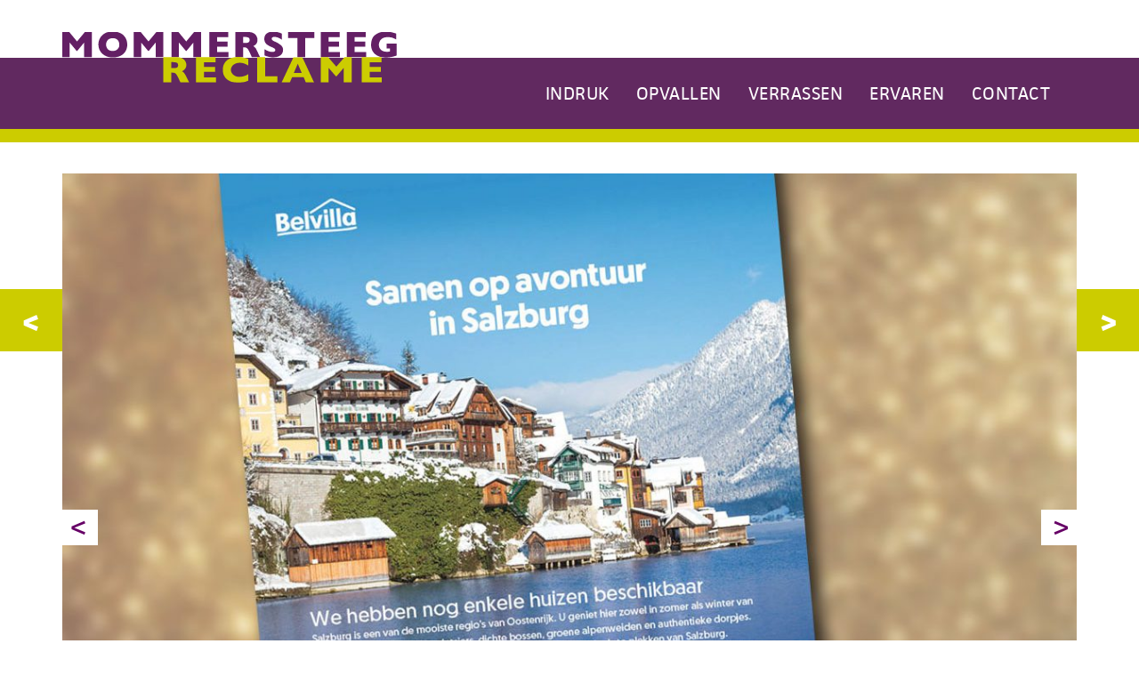

--- FILE ---
content_type: text/html; charset=UTF-8
request_url: https://www.mommersteeg-reclame.nl/website/snel-en-professioneel/
body_size: 9093
content:
<!DOCTYPE html>
<html lang="nl">
  <head>
  <title>Belvilla - Mommersteeg Reclame</title>
  <meta charset="utf-8">
  <meta name="author" content="">
  <meta name="viewport" content="width=device-width, initial-scale=1, maximum-scale=1">
  <meta name="robots" content="index, follow">

  <link rel="pingback" href="https://www.mommersteeg-reclame.nl/xmlrpc.php">
  
  <link rel="apple-touch-icon" sizes="60x60" href="https://www.mommersteeg-reclame.nl/wp-content/themes/mommersteeg/images/apple-touch-icons/60x60.jpg">
  <link rel="apple-touch-icon" sizes="76x76" href="https://www.mommersteeg-reclame.nl/wp-content/themes/mommersteeg/images/apple-touch-icons/76x76.jpg">
  <link rel="apple-touch-icon" sizes="120x120" href="https://www.mommersteeg-reclame.nl/wp-content/themes/mommersteeg/images/apple-touch-icons/120x120.jpg">  
  <link rel="apple-touch-icon" sizes="152x152" href="https://www.mommersteeg-reclame.nl/wp-content/themes/mommersteeg/images/apple-touch-icons/152x152.jpg">  

  <link rel="shortcut icon" href="https://www.mommersteeg-reclame.nl/wp-content/themes/mommersteeg/images/favicon.png">
  <meta name='robots' content='index, follow, max-image-preview:large, max-snippet:-1, max-video-preview:-1' />

	<!-- This site is optimized with the Yoast SEO plugin v26.7 - https://yoast.com/wordpress/plugins/seo/ -->
	<link rel="canonical" href="https://www.mommersteeg-reclame.nl/website/snel-en-professioneel/" />
	<meta property="og:locale" content="nl_NL" />
	<meta property="og:type" content="article" />
	<meta property="og:title" content="Belvilla - Mommersteeg Reclame" />
	<meta property="og:url" content="https://www.mommersteeg-reclame.nl/website/snel-en-professioneel/" />
	<meta property="og:site_name" content="Mommersteeg Reclame" />
	<meta property="article:modified_time" content="2019-11-15T14:18:03+00:00" />
	<meta property="og:image" content="https://www.mommersteeg-reclame.nl/wp-content/uploads/2019/02/belvilla_adv_salzburg.jpg" />
	<meta property="og:image:width" content="1200" />
	<meta property="og:image:height" content="830" />
	<meta property="og:image:type" content="image/jpeg" />
	<meta name="twitter:card" content="summary_large_image" />
	<script type="application/ld+json" class="yoast-schema-graph">{"@context":"https://schema.org","@graph":[{"@type":"WebPage","@id":"https://www.mommersteeg-reclame.nl/website/snel-en-professioneel/","url":"https://www.mommersteeg-reclame.nl/website/snel-en-professioneel/","name":"Belvilla - Mommersteeg Reclame","isPartOf":{"@id":"https://www.mommersteeg-reclame.nl/#website"},"primaryImageOfPage":{"@id":"https://www.mommersteeg-reclame.nl/website/snel-en-professioneel/#primaryimage"},"image":{"@id":"https://www.mommersteeg-reclame.nl/website/snel-en-professioneel/#primaryimage"},"thumbnailUrl":"https://www.mommersteeg-reclame.nl/wp-content/uploads/2019/02/belvilla_adv_salzburg.jpg","datePublished":"2019-02-06T15:39:02+00:00","dateModified":"2019-11-15T14:18:03+00:00","breadcrumb":{"@id":"https://www.mommersteeg-reclame.nl/website/snel-en-professioneel/#breadcrumb"},"inLanguage":"nl-NL","potentialAction":[{"@type":"ReadAction","target":["https://www.mommersteeg-reclame.nl/website/snel-en-professioneel/"]}]},{"@type":"ImageObject","inLanguage":"nl-NL","@id":"https://www.mommersteeg-reclame.nl/website/snel-en-professioneel/#primaryimage","url":"https://www.mommersteeg-reclame.nl/wp-content/uploads/2019/02/belvilla_adv_salzburg.jpg","contentUrl":"https://www.mommersteeg-reclame.nl/wp-content/uploads/2019/02/belvilla_adv_salzburg.jpg","width":1200,"height":830},{"@type":"BreadcrumbList","@id":"https://www.mommersteeg-reclame.nl/website/snel-en-professioneel/#breadcrumb","itemListElement":[{"@type":"ListItem","position":1,"name":"Home","item":"https://www.mommersteeg-reclame.nl/"},{"@type":"ListItem","position":2,"name":"Opvallen","item":"https://www.mommersteeg-reclame.nl/website/"},{"@type":"ListItem","position":3,"name":"Belvilla"}]},{"@type":"WebSite","@id":"https://www.mommersteeg-reclame.nl/#website","url":"https://www.mommersteeg-reclame.nl/","name":"Mommersteeg Reclame","description":"Specialist voor passende ontwerp en internet oplossingen","potentialAction":[{"@type":"SearchAction","target":{"@type":"EntryPoint","urlTemplate":"https://www.mommersteeg-reclame.nl/?s={search_term_string}"},"query-input":{"@type":"PropertyValueSpecification","valueRequired":true,"valueName":"search_term_string"}}],"inLanguage":"nl-NL"}]}</script>
	<!-- / Yoast SEO plugin. -->


<link rel="alternate" title="oEmbed (JSON)" type="application/json+oembed" href="https://www.mommersteeg-reclame.nl/wp-json/oembed/1.0/embed?url=https%3A%2F%2Fwww.mommersteeg-reclame.nl%2Fwebsite%2Fsnel-en-professioneel%2F" />
<link rel="alternate" title="oEmbed (XML)" type="text/xml+oembed" href="https://www.mommersteeg-reclame.nl/wp-json/oembed/1.0/embed?url=https%3A%2F%2Fwww.mommersteeg-reclame.nl%2Fwebsite%2Fsnel-en-professioneel%2F&#038;format=xml" />
<style id='wp-img-auto-sizes-contain-inline-css' type='text/css'>
img:is([sizes=auto i],[sizes^="auto," i]){contain-intrinsic-size:3000px 1500px}
/*# sourceURL=wp-img-auto-sizes-contain-inline-css */
</style>
<style id='wp-emoji-styles-inline-css' type='text/css'>

	img.wp-smiley, img.emoji {
		display: inline !important;
		border: none !important;
		box-shadow: none !important;
		height: 1em !important;
		width: 1em !important;
		margin: 0 0.07em !important;
		vertical-align: -0.1em !important;
		background: none !important;
		padding: 0 !important;
	}
/*# sourceURL=wp-emoji-styles-inline-css */
</style>
<style id='wp-block-library-inline-css' type='text/css'>
:root{--wp-block-synced-color:#7a00df;--wp-block-synced-color--rgb:122,0,223;--wp-bound-block-color:var(--wp-block-synced-color);--wp-editor-canvas-background:#ddd;--wp-admin-theme-color:#007cba;--wp-admin-theme-color--rgb:0,124,186;--wp-admin-theme-color-darker-10:#006ba1;--wp-admin-theme-color-darker-10--rgb:0,107,160.5;--wp-admin-theme-color-darker-20:#005a87;--wp-admin-theme-color-darker-20--rgb:0,90,135;--wp-admin-border-width-focus:2px}@media (min-resolution:192dpi){:root{--wp-admin-border-width-focus:1.5px}}.wp-element-button{cursor:pointer}:root .has-very-light-gray-background-color{background-color:#eee}:root .has-very-dark-gray-background-color{background-color:#313131}:root .has-very-light-gray-color{color:#eee}:root .has-very-dark-gray-color{color:#313131}:root .has-vivid-green-cyan-to-vivid-cyan-blue-gradient-background{background:linear-gradient(135deg,#00d084,#0693e3)}:root .has-purple-crush-gradient-background{background:linear-gradient(135deg,#34e2e4,#4721fb 50%,#ab1dfe)}:root .has-hazy-dawn-gradient-background{background:linear-gradient(135deg,#faaca8,#dad0ec)}:root .has-subdued-olive-gradient-background{background:linear-gradient(135deg,#fafae1,#67a671)}:root .has-atomic-cream-gradient-background{background:linear-gradient(135deg,#fdd79a,#004a59)}:root .has-nightshade-gradient-background{background:linear-gradient(135deg,#330968,#31cdcf)}:root .has-midnight-gradient-background{background:linear-gradient(135deg,#020381,#2874fc)}:root{--wp--preset--font-size--normal:16px;--wp--preset--font-size--huge:42px}.has-regular-font-size{font-size:1em}.has-larger-font-size{font-size:2.625em}.has-normal-font-size{font-size:var(--wp--preset--font-size--normal)}.has-huge-font-size{font-size:var(--wp--preset--font-size--huge)}.has-text-align-center{text-align:center}.has-text-align-left{text-align:left}.has-text-align-right{text-align:right}.has-fit-text{white-space:nowrap!important}#end-resizable-editor-section{display:none}.aligncenter{clear:both}.items-justified-left{justify-content:flex-start}.items-justified-center{justify-content:center}.items-justified-right{justify-content:flex-end}.items-justified-space-between{justify-content:space-between}.screen-reader-text{border:0;clip-path:inset(50%);height:1px;margin:-1px;overflow:hidden;padding:0;position:absolute;width:1px;word-wrap:normal!important}.screen-reader-text:focus{background-color:#ddd;clip-path:none;color:#444;display:block;font-size:1em;height:auto;left:5px;line-height:normal;padding:15px 23px 14px;text-decoration:none;top:5px;width:auto;z-index:100000}html :where(.has-border-color){border-style:solid}html :where([style*=border-top-color]){border-top-style:solid}html :where([style*=border-right-color]){border-right-style:solid}html :where([style*=border-bottom-color]){border-bottom-style:solid}html :where([style*=border-left-color]){border-left-style:solid}html :where([style*=border-width]){border-style:solid}html :where([style*=border-top-width]){border-top-style:solid}html :where([style*=border-right-width]){border-right-style:solid}html :where([style*=border-bottom-width]){border-bottom-style:solid}html :where([style*=border-left-width]){border-left-style:solid}html :where(img[class*=wp-image-]){height:auto;max-width:100%}:where(figure){margin:0 0 1em}html :where(.is-position-sticky){--wp-admin--admin-bar--position-offset:var(--wp-admin--admin-bar--height,0px)}@media screen and (max-width:600px){html :where(.is-position-sticky){--wp-admin--admin-bar--position-offset:0px}}

/*# sourceURL=wp-block-library-inline-css */
</style><style id='global-styles-inline-css' type='text/css'>
:root{--wp--preset--aspect-ratio--square: 1;--wp--preset--aspect-ratio--4-3: 4/3;--wp--preset--aspect-ratio--3-4: 3/4;--wp--preset--aspect-ratio--3-2: 3/2;--wp--preset--aspect-ratio--2-3: 2/3;--wp--preset--aspect-ratio--16-9: 16/9;--wp--preset--aspect-ratio--9-16: 9/16;--wp--preset--color--black: #000000;--wp--preset--color--cyan-bluish-gray: #abb8c3;--wp--preset--color--white: #ffffff;--wp--preset--color--pale-pink: #f78da7;--wp--preset--color--vivid-red: #cf2e2e;--wp--preset--color--luminous-vivid-orange: #ff6900;--wp--preset--color--luminous-vivid-amber: #fcb900;--wp--preset--color--light-green-cyan: #7bdcb5;--wp--preset--color--vivid-green-cyan: #00d084;--wp--preset--color--pale-cyan-blue: #8ed1fc;--wp--preset--color--vivid-cyan-blue: #0693e3;--wp--preset--color--vivid-purple: #9b51e0;--wp--preset--gradient--vivid-cyan-blue-to-vivid-purple: linear-gradient(135deg,rgb(6,147,227) 0%,rgb(155,81,224) 100%);--wp--preset--gradient--light-green-cyan-to-vivid-green-cyan: linear-gradient(135deg,rgb(122,220,180) 0%,rgb(0,208,130) 100%);--wp--preset--gradient--luminous-vivid-amber-to-luminous-vivid-orange: linear-gradient(135deg,rgb(252,185,0) 0%,rgb(255,105,0) 100%);--wp--preset--gradient--luminous-vivid-orange-to-vivid-red: linear-gradient(135deg,rgb(255,105,0) 0%,rgb(207,46,46) 100%);--wp--preset--gradient--very-light-gray-to-cyan-bluish-gray: linear-gradient(135deg,rgb(238,238,238) 0%,rgb(169,184,195) 100%);--wp--preset--gradient--cool-to-warm-spectrum: linear-gradient(135deg,rgb(74,234,220) 0%,rgb(151,120,209) 20%,rgb(207,42,186) 40%,rgb(238,44,130) 60%,rgb(251,105,98) 80%,rgb(254,248,76) 100%);--wp--preset--gradient--blush-light-purple: linear-gradient(135deg,rgb(255,206,236) 0%,rgb(152,150,240) 100%);--wp--preset--gradient--blush-bordeaux: linear-gradient(135deg,rgb(254,205,165) 0%,rgb(254,45,45) 50%,rgb(107,0,62) 100%);--wp--preset--gradient--luminous-dusk: linear-gradient(135deg,rgb(255,203,112) 0%,rgb(199,81,192) 50%,rgb(65,88,208) 100%);--wp--preset--gradient--pale-ocean: linear-gradient(135deg,rgb(255,245,203) 0%,rgb(182,227,212) 50%,rgb(51,167,181) 100%);--wp--preset--gradient--electric-grass: linear-gradient(135deg,rgb(202,248,128) 0%,rgb(113,206,126) 100%);--wp--preset--gradient--midnight: linear-gradient(135deg,rgb(2,3,129) 0%,rgb(40,116,252) 100%);--wp--preset--font-size--small: 13px;--wp--preset--font-size--medium: 20px;--wp--preset--font-size--large: 36px;--wp--preset--font-size--x-large: 42px;--wp--preset--spacing--20: 0.44rem;--wp--preset--spacing--30: 0.67rem;--wp--preset--spacing--40: 1rem;--wp--preset--spacing--50: 1.5rem;--wp--preset--spacing--60: 2.25rem;--wp--preset--spacing--70: 3.38rem;--wp--preset--spacing--80: 5.06rem;--wp--preset--shadow--natural: 6px 6px 9px rgba(0, 0, 0, 0.2);--wp--preset--shadow--deep: 12px 12px 50px rgba(0, 0, 0, 0.4);--wp--preset--shadow--sharp: 6px 6px 0px rgba(0, 0, 0, 0.2);--wp--preset--shadow--outlined: 6px 6px 0px -3px rgb(255, 255, 255), 6px 6px rgb(0, 0, 0);--wp--preset--shadow--crisp: 6px 6px 0px rgb(0, 0, 0);}:where(.is-layout-flex){gap: 0.5em;}:where(.is-layout-grid){gap: 0.5em;}body .is-layout-flex{display: flex;}.is-layout-flex{flex-wrap: wrap;align-items: center;}.is-layout-flex > :is(*, div){margin: 0;}body .is-layout-grid{display: grid;}.is-layout-grid > :is(*, div){margin: 0;}:where(.wp-block-columns.is-layout-flex){gap: 2em;}:where(.wp-block-columns.is-layout-grid){gap: 2em;}:where(.wp-block-post-template.is-layout-flex){gap: 1.25em;}:where(.wp-block-post-template.is-layout-grid){gap: 1.25em;}.has-black-color{color: var(--wp--preset--color--black) !important;}.has-cyan-bluish-gray-color{color: var(--wp--preset--color--cyan-bluish-gray) !important;}.has-white-color{color: var(--wp--preset--color--white) !important;}.has-pale-pink-color{color: var(--wp--preset--color--pale-pink) !important;}.has-vivid-red-color{color: var(--wp--preset--color--vivid-red) !important;}.has-luminous-vivid-orange-color{color: var(--wp--preset--color--luminous-vivid-orange) !important;}.has-luminous-vivid-amber-color{color: var(--wp--preset--color--luminous-vivid-amber) !important;}.has-light-green-cyan-color{color: var(--wp--preset--color--light-green-cyan) !important;}.has-vivid-green-cyan-color{color: var(--wp--preset--color--vivid-green-cyan) !important;}.has-pale-cyan-blue-color{color: var(--wp--preset--color--pale-cyan-blue) !important;}.has-vivid-cyan-blue-color{color: var(--wp--preset--color--vivid-cyan-blue) !important;}.has-vivid-purple-color{color: var(--wp--preset--color--vivid-purple) !important;}.has-black-background-color{background-color: var(--wp--preset--color--black) !important;}.has-cyan-bluish-gray-background-color{background-color: var(--wp--preset--color--cyan-bluish-gray) !important;}.has-white-background-color{background-color: var(--wp--preset--color--white) !important;}.has-pale-pink-background-color{background-color: var(--wp--preset--color--pale-pink) !important;}.has-vivid-red-background-color{background-color: var(--wp--preset--color--vivid-red) !important;}.has-luminous-vivid-orange-background-color{background-color: var(--wp--preset--color--luminous-vivid-orange) !important;}.has-luminous-vivid-amber-background-color{background-color: var(--wp--preset--color--luminous-vivid-amber) !important;}.has-light-green-cyan-background-color{background-color: var(--wp--preset--color--light-green-cyan) !important;}.has-vivid-green-cyan-background-color{background-color: var(--wp--preset--color--vivid-green-cyan) !important;}.has-pale-cyan-blue-background-color{background-color: var(--wp--preset--color--pale-cyan-blue) !important;}.has-vivid-cyan-blue-background-color{background-color: var(--wp--preset--color--vivid-cyan-blue) !important;}.has-vivid-purple-background-color{background-color: var(--wp--preset--color--vivid-purple) !important;}.has-black-border-color{border-color: var(--wp--preset--color--black) !important;}.has-cyan-bluish-gray-border-color{border-color: var(--wp--preset--color--cyan-bluish-gray) !important;}.has-white-border-color{border-color: var(--wp--preset--color--white) !important;}.has-pale-pink-border-color{border-color: var(--wp--preset--color--pale-pink) !important;}.has-vivid-red-border-color{border-color: var(--wp--preset--color--vivid-red) !important;}.has-luminous-vivid-orange-border-color{border-color: var(--wp--preset--color--luminous-vivid-orange) !important;}.has-luminous-vivid-amber-border-color{border-color: var(--wp--preset--color--luminous-vivid-amber) !important;}.has-light-green-cyan-border-color{border-color: var(--wp--preset--color--light-green-cyan) !important;}.has-vivid-green-cyan-border-color{border-color: var(--wp--preset--color--vivid-green-cyan) !important;}.has-pale-cyan-blue-border-color{border-color: var(--wp--preset--color--pale-cyan-blue) !important;}.has-vivid-cyan-blue-border-color{border-color: var(--wp--preset--color--vivid-cyan-blue) !important;}.has-vivid-purple-border-color{border-color: var(--wp--preset--color--vivid-purple) !important;}.has-vivid-cyan-blue-to-vivid-purple-gradient-background{background: var(--wp--preset--gradient--vivid-cyan-blue-to-vivid-purple) !important;}.has-light-green-cyan-to-vivid-green-cyan-gradient-background{background: var(--wp--preset--gradient--light-green-cyan-to-vivid-green-cyan) !important;}.has-luminous-vivid-amber-to-luminous-vivid-orange-gradient-background{background: var(--wp--preset--gradient--luminous-vivid-amber-to-luminous-vivid-orange) !important;}.has-luminous-vivid-orange-to-vivid-red-gradient-background{background: var(--wp--preset--gradient--luminous-vivid-orange-to-vivid-red) !important;}.has-very-light-gray-to-cyan-bluish-gray-gradient-background{background: var(--wp--preset--gradient--very-light-gray-to-cyan-bluish-gray) !important;}.has-cool-to-warm-spectrum-gradient-background{background: var(--wp--preset--gradient--cool-to-warm-spectrum) !important;}.has-blush-light-purple-gradient-background{background: var(--wp--preset--gradient--blush-light-purple) !important;}.has-blush-bordeaux-gradient-background{background: var(--wp--preset--gradient--blush-bordeaux) !important;}.has-luminous-dusk-gradient-background{background: var(--wp--preset--gradient--luminous-dusk) !important;}.has-pale-ocean-gradient-background{background: var(--wp--preset--gradient--pale-ocean) !important;}.has-electric-grass-gradient-background{background: var(--wp--preset--gradient--electric-grass) !important;}.has-midnight-gradient-background{background: var(--wp--preset--gradient--midnight) !important;}.has-small-font-size{font-size: var(--wp--preset--font-size--small) !important;}.has-medium-font-size{font-size: var(--wp--preset--font-size--medium) !important;}.has-large-font-size{font-size: var(--wp--preset--font-size--large) !important;}.has-x-large-font-size{font-size: var(--wp--preset--font-size--x-large) !important;}
/*# sourceURL=global-styles-inline-css */
</style>

<style id='classic-theme-styles-inline-css' type='text/css'>
/*! This file is auto-generated */
.wp-block-button__link{color:#fff;background-color:#32373c;border-radius:9999px;box-shadow:none;text-decoration:none;padding:calc(.667em + 2px) calc(1.333em + 2px);font-size:1.125em}.wp-block-file__button{background:#32373c;color:#fff;text-decoration:none}
/*# sourceURL=/wp-includes/css/classic-themes.min.css */
</style>
<link rel='stylesheet' id='contact-form-7-css' href='https://www.mommersteeg-reclame.nl/wp-content/plugins/contact-form-7/includes/css/styles.css?ver=6.1.4' type='text/css' media='all' />
<link rel='stylesheet' id='bootstrap-style-css' href='https://www.mommersteeg-reclame.nl/wp-content/themes/mommersteeg/css/bootstrap.css?ver=6.9' type='text/css' media='all' />
<link rel='stylesheet' id='flexslider-style-css' href='https://www.mommersteeg-reclame.nl/wp-content/themes/mommersteeg/css/flexslider.css?ver=6.9' type='text/css' media='all' />
<link rel='stylesheet' id='fancybox-style-css' href='https://www.mommersteeg-reclame.nl/wp-content/themes/mommersteeg/css/jquery.fancybox.min.css?ver=6.9' type='text/css' media='all' />
<link rel='stylesheet' id='set2-style-css' href='https://www.mommersteeg-reclame.nl/wp-content/themes/mommersteeg/css/set2.css?ver=6.9' type='text/css' media='all' />
<link rel='stylesheet' id='top-style-css' href='https://www.mommersteeg-reclame.nl/wp-content/themes/mommersteeg/css/top.css?ver=6.9' type='text/css' media='all' />
<link rel='stylesheet' id='normalize-style-css' href='https://www.mommersteeg-reclame.nl/wp-content/themes/mommersteeg/css/normalize.css?ver=6.9' type='text/css' media='all' />
<link rel='stylesheet' id='style-css' href='https://www.mommersteeg-reclame.nl/wp-content/themes/mommersteeg/style.css?ver=1540536109' type='text/css' media='all' />
<script type="text/javascript" src="https://www.mommersteeg-reclame.nl/wp-includes/js/jquery/jquery.min.js?ver=3.7.1" id="jquery-core-js"></script>
<script type="text/javascript" src="https://www.mommersteeg-reclame.nl/wp-includes/js/jquery/jquery-migrate.min.js?ver=3.4.1" id="jquery-migrate-js"></script>
<link rel="https://api.w.org/" href="https://www.mommersteeg-reclame.nl/wp-json/" /><link rel="EditURI" type="application/rsd+xml" title="RSD" href="https://www.mommersteeg-reclame.nl/xmlrpc.php?rsd" />

<link rel='shortlink' href='https://www.mommersteeg-reclame.nl/?p=943' />
        <!-- Google Tag Manager -->
        <script>(function(w,d,s,l,i){w[l]=w[l]||[];w[l].push({'gtm.start':
        new Date().getTime(),event:'gtm.js'});var f=d.getElementsByTagName(s)[0],
        j=d.createElement(s),dl=l!='dataLayer'?'&l='+l:'';j.async=true;j.src=
        'https://www.googletagmanager.com/gtm.js?id='+i+dl;f.parentNode.insertBefore(j,f);
        })(window,document,'script','dataLayer','GTM-P3CJK76');</script>
        <!-- End Google Tag Manager -->
        <!--[if lt IE 9]>
      <script src="https://oss.maxcdn.com/libs/html5shiv/3.7.0/html5shiv.js"></script>
      <script src="https://oss.maxcdn.com/libs/respond.js/1.3.0/respond.min.js"></script>
    <![endif]-->
  </head>
  <body>

    <header>
      <div class="container">
        <div class="headerInner clearfix">
          <a href="https://www.mommersteeg-reclame.nl" class="logo">
            <img src="https://www.mommersteeg-reclame.nl/wp-content/themes/mommersteeg/images/logo.svg" alt="Mommersteeg Reclame">
          </a>
          <div class="menuWrapper pull-right">
            <div class="navbar-header">
              <button type="button" class="navbar-toggle" data-toggle="collapse" data-target=".navbar-collapse">
                <span class="sr-only">Toggle navigation</span>
                <span class="icon-bar"></span>
                <span class="icon-bar"></span>
                <span class="icon-bar"></span>
              </button>
            </div>
            <nav class="navbar-collapse collapse">
              <ul id="menu-hoofdmenu" class="nav navbar-nav"><li id="menu-item-35" class="menu-item menu-item-type-custom menu-item-object-custom menu-item-home menu-item-35"><a href="http://www.mommersteeg-reclame.nl/">Indruk</a></li>
<li id="menu-item-190" class="menu-item menu-item-type-post_type menu-item-object-page menu-item-190"><a href="https://www.mommersteeg-reclame.nl/opvallen/">Opvallen</a></li>
<li id="menu-item-37" class="menu-item menu-item-type-post_type menu-item-object-page menu-item-37"><a href="https://www.mommersteeg-reclame.nl/specials/">Verrassen</a></li>
<li id="menu-item-38" class="menu-item menu-item-type-post_type menu-item-object-page menu-item-38"><a href="https://www.mommersteeg-reclame.nl/fotos/">Ervaren</a></li>
<li id="menu-item-36" class="menu-item menu-item-type-post_type menu-item-object-page menu-item-36"><a href="https://www.mommersteeg-reclame.nl/contact/">Contact</a></li>
</ul>            </nav>
          </div>
        </div>
      </div>
    </header>

  <div class="subPage pageWork">
    <div class="container">
      <div class="portfolioSlider">
                <ul class="slides">
                    <li data-thumb="https://www.mommersteeg-reclame.nl/wp-content/uploads/2019/02/belvilla_adv_salzburg-1200x799.jpg">
            <img src="https://www.mommersteeg-reclame.nl/wp-content/uploads/2019/02/belvilla_adv_salzburg-1200x799.jpg" alt="" />
          </li>
                    <li data-thumb="https://www.mommersteeg-reclame.nl/wp-content/uploads/2019/02/belvilla_banner._vriendenhuis-1200x799.jpg">
            <img src="https://www.mommersteeg-reclame.nl/wp-content/uploads/2019/02/belvilla_banner._vriendenhuis-1200x799.jpg" alt="" />
          </li>
                    <li data-thumb="https://www.mommersteeg-reclame.nl/wp-content/uploads/2019/02/belvilla_online_banner-1200x799.jpg">
            <img src="https://www.mommersteeg-reclame.nl/wp-content/uploads/2019/02/belvilla_online_banner-1200x799.jpg" alt="" />
          </li>
                    <li data-thumb="https://www.mommersteeg-reclame.nl/wp-content/uploads/2019/02/belvilla_kaart_recensie-1200x799.jpg">
            <img src="https://www.mommersteeg-reclame.nl/wp-content/uploads/2019/02/belvilla_kaart_recensie-1200x799.jpg" alt="" />
          </li>
                    <li data-thumb="https://www.mommersteeg-reclame.nl/wp-content/uploads/2019/02/belvilla_advertenties-1200x799.jpg">
            <img src="https://www.mommersteeg-reclame.nl/wp-content/uploads/2019/02/belvilla_advertenties-1200x799.jpg" alt="" />
          </li>
                    <li data-thumb="https://www.mommersteeg-reclame.nl/wp-content/uploads/2019/02/belvilla_awards_2018_certificate_sticker-1200x799.jpg">
            <img src="https://www.mommersteeg-reclame.nl/wp-content/uploads/2019/02/belvilla_awards_2018_certificate_sticker-1200x799.jpg" alt="" />
          </li>
                    <li data-thumb="https://www.mommersteeg-reclame.nl/wp-content/uploads/2019/02/belvilla_vlaggen_lokaties-1200x799.jpg">
            <img src="https://www.mommersteeg-reclame.nl/wp-content/uploads/2019/02/belvilla_vlaggen_lokaties-1200x799.jpg" alt="" />
          </li>
                    <li data-thumb="https://www.mommersteeg-reclame.nl/wp-content/uploads/2019/02/belvilla_vlaggen_afdeling-1200x799.jpg">
            <img src="https://www.mommersteeg-reclame.nl/wp-content/uploads/2019/02/belvilla_vlaggen_afdeling-1200x799.jpg" alt="" />
          </li>
                    <li data-thumb="https://www.mommersteeg-reclame.nl/wp-content/uploads/2019/02/belvilla_tafelkaart-1200x799.jpg">
            <img src="https://www.mommersteeg-reclame.nl/wp-content/uploads/2019/02/belvilla_tafelkaart-1200x799.jpg" alt="" />
          </li>
                  </ul>
              </div>
    </div>

    <div class="portfolioWrapper">
      <div class="container">
        <div class="portfolioInner">
          <article>
            <div class="row">
              <div class="col-md-8">
                <div class="left">
                  <h1>Snel en professioneel</h1>
                  <p>Soms komen leuke ide<a id="ember1768" class="hashtag-link ember-view" href="https://www.linkedin.com/feed/topic/?keywords=%23idee%C3%ABn" target="_self" data-control-name="update_hashtag"><span id="ember1769" class="hashtag-a11y ember-view" dir="ltr"></span></a><span id="ember1769" class="hashtag-a11y ember-view" dir="ltr"><span class="hashtag-a11y__name">eën</span></span> pas op het laatste moment. Fijn om te weten dat Mommersteeg Reclame die ideeën dan ook nog kan ontwerpen. Professioneel uitgevoerd en in detail uitgewerkt. Zodat die krappe deadline gewoon gehaald wordt. Zoals voor Belvilla, één van de grootste aanbieders van <span id="ember1773" class="hashtag-a11y ember-view" dir="ltr"><span class="hashtag-a11y__name">vakantiehuizen</span></span> in Europa en marktleider in de Benelux.</p>
<p>Een advertentie voor in het Vijftig+ magazine, online banners voor de zoektocht naar meer vakantiewoningen of korting bij boeken, snel een review-kaart ontwerpen of een advertentie opmaken. Een AWARDS-beeldmerk ontwerpen en toepassen op certificaten en raamstickers. B<span id="ember1777" class="hashtag-a11y ember-view" dir="ltr"><span class="hashtag-a11y__name">eachvlaggen voor een Feestelijk Event,</span></span> een tafelkaart met plattegrond. Mooie klussen en een blije klant.</p>
<p>&nbsp;</p>
<p>Zoek je ook een grafisch professional? Bel 0499 550 343 of <a href="mailto:ton@mommersteeg-reclame.nl">mail me</a> voor een vrijblijvende afspraak.</p>
                </div>
              </div>
              <div class="col-md-4">
                <div class="right">
                  <h3>Een spoedklus, geen probleem</h3>
                  <p>Diverse leuke ideeën en een krappe deadline. Dan is het fijn om te kunnen vertrouwen op Mommersteeg Reclame. Ton is creatief, komt met leuke oplossingen, denkt tijdens het gehele proces graag mee en zorgt dat ontwerp en uitwerking op tijd geleverd zijn zodat een deadline gewoon gehaald kan worden. Een fijne samenwerking waar we blij van worden.</p>
<p><em>Marketing &amp; Communications</em><br />
<em>Belvilla</em></p>
                  <a href="http://www.belvilla.com" target="_blank" class="link">Kijk eens op: www.belvilla.com</a>
                </div>
              </div>
            </div>            
          </article>
        </div>
      </div>
    </div>

    <div class="textBlock singleBlock even">
      <div class="container">
        <div class="textInner">
          <article class="text-center">
            <div class="contactBlock">
              <p>Meer weten? Bel of mail ons...</p>
              <a class="btn" href="tel:06 462 460 97">06 462 460 97</a>
              <a class="btn" href="mailto:info@mommersteeg-reclame.nl">stuur een mail</a>
            </div>
            <a href="https://www.mommersteeg-reclame.nl/opvallen/" class="btn-back">Terug naar overzicht</a>
          </article>
        </div>
      </div>
    </div>
  </div>

  <div class="pageNavigation">
    <div class="productPrev"><a href="https://www.mommersteeg-reclame.nl/website/podotherapie-van-de-ven/" title="Podotherapie v. d. Ven"><span class="arrow"><</span> <span class="arrowTitle">Podotherapie v. d. Ven</span></a></div><div class="productNext"><a href="https://www.mommersteeg-reclame.nl/website/ga-je-bouwen/" title="Mijninstallatieadvies"><span class="arrowTitle">Mijninstallatieadvies</span> <span class="arrow">></span></a></div>  </div>

  <footer>
    <div class="container">
      <div class="footerInner">
        <div class="top clearfix">
          <div class="logo pull-left">
            <a href="#">
              <img src="https://www.mommersteeg-reclame.nl/wp-content/themes/mommersteeg/images/logo-white.svg" alt="Mommersteeg Reclame">
            </a>
          </div>
          <div class="slogan pull-right">
            <p>Als je echt indruk wilt maken</p>
          </div>
        </div>
        <div class="footerMenu clearfix hidden-xs hidden-sm">
          <ul class="nav-justified">
            <li>Logo</li>
            <li>Huisstijl</li>
            <li>Flyer</li>
            <li>Folder</li>
            <li>Brochure</li>
            <li>Advertentie</li>
            <li>Website</li>
            <li>Webshop</li>
            <li>Banner</li>
            <li>Stand</li>
            <li>Etiket</li>
            <li>Verpakking</li>
            <li>Sticker</li>
            <li>Fotografie</li>
          </ul>
        </div>
        <div class="bottom hidden-xs">
                    <div class="social">
            <ul>
                            <li class="fb">
                  <a href="https://www.facebook.com/mommersteegreclame" target="_blank">
                    <img src="https://www.mommersteeg-reclame.nl/wp-content/themes/mommersteeg/images/fb.jpg" alt="Mommersteeg Reclame op Facebook">
                  </a>
              </li>
                                          <li class="tw">
                  <a href="https://twitter.com/tonreclame" target="_blank">
                    <img src="https://www.mommersteeg-reclame.nl/wp-content/themes/mommersteeg/images/tw.jpg" alt="Mommersteeg Reclame op Twitter">
                  </a>
              </li>
                                          <li class="li">
                  <a href="https://www.linkedin.com/in/ton-mommersteeg-2954302a/" target="_blank">
                    <img src="https://www.mommersteeg-reclame.nl/wp-content/themes/mommersteeg/images/linkedin-icon.jpg" alt="Mommersteeg Reclame op LinkedIn">
                  </a>
              </li>
                                                      </ul>
          </div>
                  </div>
      </div>
    </div>
  </footer>

  <a href="#0" class="cd-top">Top</a>

  <script type="speculationrules">
{"prefetch":[{"source":"document","where":{"and":[{"href_matches":"/*"},{"not":{"href_matches":["/wp-*.php","/wp-admin/*","/wp-content/uploads/*","/wp-content/*","/wp-content/plugins/*","/wp-content/themes/mommersteeg/*","/*\\?(.+)"]}},{"not":{"selector_matches":"a[rel~=\"nofollow\"]"}},{"not":{"selector_matches":".no-prefetch, .no-prefetch a"}}]},"eagerness":"conservative"}]}
</script>
<script type="text/javascript" src="https://www.mommersteeg-reclame.nl/wp-includes/js/dist/hooks.min.js?ver=dd5603f07f9220ed27f1" id="wp-hooks-js"></script>
<script type="text/javascript" src="https://www.mommersteeg-reclame.nl/wp-includes/js/dist/i18n.min.js?ver=c26c3dc7bed366793375" id="wp-i18n-js"></script>
<script type="text/javascript" id="wp-i18n-js-after">
/* <![CDATA[ */
wp.i18n.setLocaleData( { 'text direction\u0004ltr': [ 'ltr' ] } );
//# sourceURL=wp-i18n-js-after
/* ]]> */
</script>
<script type="text/javascript" src="https://www.mommersteeg-reclame.nl/wp-content/plugins/contact-form-7/includes/swv/js/index.js?ver=6.1.4" id="swv-js"></script>
<script type="text/javascript" id="contact-form-7-js-translations">
/* <![CDATA[ */
( function( domain, translations ) {
	var localeData = translations.locale_data[ domain ] || translations.locale_data.messages;
	localeData[""].domain = domain;
	wp.i18n.setLocaleData( localeData, domain );
} )( "contact-form-7", {"translation-revision-date":"2025-11-30 09:13:36+0000","generator":"GlotPress\/4.0.3","domain":"messages","locale_data":{"messages":{"":{"domain":"messages","plural-forms":"nplurals=2; plural=n != 1;","lang":"nl"},"This contact form is placed in the wrong place.":["Dit contactformulier staat op de verkeerde plek."],"Error:":["Fout:"]}},"comment":{"reference":"includes\/js\/index.js"}} );
//# sourceURL=contact-form-7-js-translations
/* ]]> */
</script>
<script type="text/javascript" id="contact-form-7-js-before">
/* <![CDATA[ */
var wpcf7 = {
    "api": {
        "root": "https:\/\/www.mommersteeg-reclame.nl\/wp-json\/",
        "namespace": "contact-form-7\/v1"
    }
};
//# sourceURL=contact-form-7-js-before
/* ]]> */
</script>
<script type="text/javascript" src="https://www.mommersteeg-reclame.nl/wp-content/plugins/contact-form-7/includes/js/index.js?ver=6.1.4" id="contact-form-7-js"></script>
<script type="text/javascript" src="https://www.mommersteeg-reclame.nl/wp-content/themes/mommersteeg/js/bootstrap.js?ver=6.9" id="bootstrap-script-js"></script>
<script type="text/javascript" src="https://www.mommersteeg-reclame.nl/wp-content/themes/mommersteeg/js/modernizr.js?ver=6.9" id="modernizr-js"></script>
<script type="text/javascript" src="https://www.mommersteeg-reclame.nl/wp-content/themes/mommersteeg/js/jquery.fancybox.min.js?ver=6.9" id="fancybox-script-js"></script>
<script type="text/javascript" src="https://www.mommersteeg-reclame.nl/wp-content/themes/mommersteeg/js/jquery.flexslider-min.js?ver=6.9" id="flexslider-script-js"></script>
<script type="text/javascript" src="https://www.mommersteeg-reclame.nl/wp-content/themes/mommersteeg/js/main.js?ver=6.9" id="main-script-js"></script>
<script type="text/javascript" src="https://www.mommersteeg-reclame.nl/wp-content/themes/mommersteeg/js/default.js?v1&amp;ver=6.9" id="default-js"></script>
<script id="wp-emoji-settings" type="application/json">
{"baseUrl":"https://s.w.org/images/core/emoji/17.0.2/72x72/","ext":".png","svgUrl":"https://s.w.org/images/core/emoji/17.0.2/svg/","svgExt":".svg","source":{"concatemoji":"https://www.mommersteeg-reclame.nl/wp-includes/js/wp-emoji-release.min.js?ver=6.9"}}
</script>
<script type="module">
/* <![CDATA[ */
/*! This file is auto-generated */
const a=JSON.parse(document.getElementById("wp-emoji-settings").textContent),o=(window._wpemojiSettings=a,"wpEmojiSettingsSupports"),s=["flag","emoji"];function i(e){try{var t={supportTests:e,timestamp:(new Date).valueOf()};sessionStorage.setItem(o,JSON.stringify(t))}catch(e){}}function c(e,t,n){e.clearRect(0,0,e.canvas.width,e.canvas.height),e.fillText(t,0,0);t=new Uint32Array(e.getImageData(0,0,e.canvas.width,e.canvas.height).data);e.clearRect(0,0,e.canvas.width,e.canvas.height),e.fillText(n,0,0);const a=new Uint32Array(e.getImageData(0,0,e.canvas.width,e.canvas.height).data);return t.every((e,t)=>e===a[t])}function p(e,t){e.clearRect(0,0,e.canvas.width,e.canvas.height),e.fillText(t,0,0);var n=e.getImageData(16,16,1,1);for(let e=0;e<n.data.length;e++)if(0!==n.data[e])return!1;return!0}function u(e,t,n,a){switch(t){case"flag":return n(e,"\ud83c\udff3\ufe0f\u200d\u26a7\ufe0f","\ud83c\udff3\ufe0f\u200b\u26a7\ufe0f")?!1:!n(e,"\ud83c\udde8\ud83c\uddf6","\ud83c\udde8\u200b\ud83c\uddf6")&&!n(e,"\ud83c\udff4\udb40\udc67\udb40\udc62\udb40\udc65\udb40\udc6e\udb40\udc67\udb40\udc7f","\ud83c\udff4\u200b\udb40\udc67\u200b\udb40\udc62\u200b\udb40\udc65\u200b\udb40\udc6e\u200b\udb40\udc67\u200b\udb40\udc7f");case"emoji":return!a(e,"\ud83e\u1fac8")}return!1}function f(e,t,n,a){let r;const o=(r="undefined"!=typeof WorkerGlobalScope&&self instanceof WorkerGlobalScope?new OffscreenCanvas(300,150):document.createElement("canvas")).getContext("2d",{willReadFrequently:!0}),s=(o.textBaseline="top",o.font="600 32px Arial",{});return e.forEach(e=>{s[e]=t(o,e,n,a)}),s}function r(e){var t=document.createElement("script");t.src=e,t.defer=!0,document.head.appendChild(t)}a.supports={everything:!0,everythingExceptFlag:!0},new Promise(t=>{let n=function(){try{var e=JSON.parse(sessionStorage.getItem(o));if("object"==typeof e&&"number"==typeof e.timestamp&&(new Date).valueOf()<e.timestamp+604800&&"object"==typeof e.supportTests)return e.supportTests}catch(e){}return null}();if(!n){if("undefined"!=typeof Worker&&"undefined"!=typeof OffscreenCanvas&&"undefined"!=typeof URL&&URL.createObjectURL&&"undefined"!=typeof Blob)try{var e="postMessage("+f.toString()+"("+[JSON.stringify(s),u.toString(),c.toString(),p.toString()].join(",")+"));",a=new Blob([e],{type:"text/javascript"});const r=new Worker(URL.createObjectURL(a),{name:"wpTestEmojiSupports"});return void(r.onmessage=e=>{i(n=e.data),r.terminate(),t(n)})}catch(e){}i(n=f(s,u,c,p))}t(n)}).then(e=>{for(const n in e)a.supports[n]=e[n],a.supports.everything=a.supports.everything&&a.supports[n],"flag"!==n&&(a.supports.everythingExceptFlag=a.supports.everythingExceptFlag&&a.supports[n]);var t;a.supports.everythingExceptFlag=a.supports.everythingExceptFlag&&!a.supports.flag,a.supports.everything||((t=a.source||{}).concatemoji?r(t.concatemoji):t.wpemoji&&t.twemoji&&(r(t.twemoji),r(t.wpemoji)))});
//# sourceURL=https://www.mommersteeg-reclame.nl/wp-includes/js/wp-emoji-loader.min.js
/* ]]> */
</script>
  </body>
</html>

--- FILE ---
content_type: text/css
request_url: https://www.mommersteeg-reclame.nl/wp-content/themes/mommersteeg/style.css?ver=1540536109
body_size: 2635
content:
@font-face{font-family:'facitbold';src:url("fonts/ufonts.com_facit-bold-opentype-webfont.eot");src:url("fonts/ufonts.com_facit-bold-opentype-webfont.eot?#iefix") format("embedded-opentype"),url("fonts/ufonts.com_facit-bold-opentype-webfont.woff2") format("woff2"),url("fonts/ufonts.com_facit-bold-opentype-webfont.woff") format("woff"),url("fonts/ufonts.com_facit-bold-opentype-webfont.ttf") format("truetype"),url("fonts/ufonts.com_facit-bold-opentype-webfont.svg#facitbold") format("svg");font-weight:normal;font-style:normal}@font-face{font-family:'facitregular';src:url("fonts/ufonts.com_facit-regular-opentype-webfont.eot");src:url("fonts/ufonts.com_facit-regular-opentype-webfont.eot?#iefix") format("embedded-opentype"),url("fonts/ufonts.com_facit-regular-opentype-webfont.woff2") format("woff2"),url("fonts/ufonts.com_facit-regular-opentype-webfont.woff") format("woff"),url("fonts/ufonts.com_facit-regular-opentype-webfont.ttf") format("truetype"),url("fonts/ufonts.com_facit-regular-opentype-webfont.svg#facitregular") format("svg");font-weight:normal;font-style:normal}body{font-family:"facitregular",sans-serif !important}header{margin:65px 0 35px 0;background:#612960;border-bottom:15px solid #cc0}header .headerInner{padding:30px 0;position:relative}header .headerInner .logo{position:absolute;top:-29px;left:0}header .headerInner .logo img{width:376px}header .headerInner .menuWrapper nav ul li a{padding:0 15px;color:#fff;text-transform:uppercase;font-size:20px;font-family:"facitregular",sans-serif;letter-spacing:0.5px}header .headerInner .menuWrapper nav ul li:hover a,header .headerInner .menuWrapper nav ul li.current-menu-item a{color:#cc0}#introWrapper.textBlock .textInner{padding:35px 0}#introWrapper.textBlock article strong{float:left;margin-right:5px}.textBlock .textInner{padding:40px 0}.textBlock article h1{margin-top:0}.textBlock article h1 a{color:#612960;margin-top:0;text-transform:uppercase;font-family:"facitbold",sans-serif;font-size:30px}.textBlock article strong{font-family:"facitbold",sans-serif;font-size:22px;text-transform:uppercase;font-weight:normal;letter-spacing:0.5px}.textBlock article p{font-size:20px;letter-spacing:0.5;line-height:34px;font-family:"facitregular",sans-serif;color:#999}.textBlock .contactBlock{margin-top:40px;position:relative;z-index:10}.textBlock .contactBlock a.btn{background:#cc0;border-radius:0;border:0;font-size:26px;color:#fff;font-family:"facitbold",sans-serif;margin:0 10px;-webkit-transition:0.3s ease;-moz-transition:0.3s ease;-ms-transition:0.3s ease;transition:0.3s ease}.textBlock.singleBlock article strong{display:block}.textBlock.odd article strong{color:#cc0}.textBlock.even article strong{color:#612960}.textBlock.odd .contactBlock a.btn{background:#612960}.textBlock.odd .contactBlock a.btn:hover{background:#660066}.textBlock.even .contactBlock a.btn{background:#cc0}.textBlock.even .contactBlock a.btn:hover{background:#a8a800}.portfolioWrapper{background:#ededed}.portfolioWrapper .portfolioInner{padding:40px 0}.portfolioWrapper figure{border:19px solid #fff}figure{position:relative}figure img{width:100%}figure figcaption{position:absolute;bottom:0;left:0;width:100%;padding:15px;z-index:2}figure figcaption div p.title{margin-top:0;padding:5px;font-family:"facitbold",sans-serif;font-size:18px;color:#fff;text-transform:uppercase;letter-spacing:2px;margin-bottom:4px;width:90%}figure figcaption div p{padding:5px;font-size:13px;color:#fff;text-transform:uppercase;letter-spacing:0.5px;margin:0;width:90%}figure figcaption div{position:absolute;bottom:0;left:0;width:100%;padding:15px;z-index:2}figure a{height:100%;left:0;position:absolute;top:0;width:100%;z-index:9}figure.green:after{opacity:0;z-index:1;content:'';background:rgba(204,204,0,0.4);position:absolute;top:0;left:0;height:100%;width:100%;-webkit-transition:0.3s ease;-moz-transition:0.3s ease;-ms-transition:0.3s ease;transition:0.3s ease}figure.purple:after{opacity:0;z-index:1;content:'';background:rgba(97,41,96,0.35);position:absolute;top:0;left:0;height:100%;width:100%;-webkit-transition:0.3s ease;-moz-transition:0.3s ease;-ms-transition:0.3s ease;transition:0.3s ease}figure:hover:after{opacity:1}figure.green figcaption h2,figure.green figcaption p{background:#cc0}figure.purple figcaption h2,figure.purple figcaption p{background:#612960}.subPage .pageTitle{text-align:center}.subPage .pageTitle h1{font-size:48px;color:#999;font-family:"facitbold",sans-serif;margin-top:0;text-transform:uppercase}.subPage .pageTitle h2{font-family:"facitregular",sans-serif;font-size:24px;color:#999;margin-top:0}.subPage .pageTitle p{font-size:16px;color:#999}.subPage figure{margin:15px 0}.greenContent .greenContent-inner{padding:30px 0;text-align:center}.greenContent{background:#cc0;margin:30px 0 75px 0}.greenContent h3{color:#fff;font-size:36px;text-transform:uppercase;font-family:"facitbold",sans-serif;margin-top:0;letter-spacing:0.5px}.greenContent p{font-size:24px;color:#fff;line-height:34px;letter-spacing:0.5px;margin:0}.referenties{margin-bottom:100px}.referenties ul{overflow:hidden;list-style:none;text-align:center;padding:0}.referenties ul li{width:25%;padding:0 25px;float:left;line-height:175px}.referenties ul li a{display:block}.referenties ul li a img{max-width:100%}.referenties ul li a:hover img{opacity:0.8}.page404{margin-bottom:25px}.pageContact{margin-bottom:100px}.pageContact .imgWrap ul{list-style:none;padding:0}.pageContact .imgWrap ul li img{width:100%}.pageContact h2{color:#999;font-family:"facitbold",sans-serif;font-size:30px}.pageContact p{color:#999;font-family:"facitregular",sans-serif;font-size:20px;line-height:34px}.pageContact address h2{margin-bottom:0}.pageContact address{color:#999;font-family:"facitregular",sans-serif;font-size:20px;line-height:34px}.pageContact address span{font-family:"facitbold",sans-serif;color:#cc0;font-size:30px}.pageContact address a{font-family:"facitbold",sans-serif;font-size:30px;color:#612960}.pageContact .form-control{border-radius:0;padding:10px;box-shadow:none;font-size:18px;border-color:#999;height:auto;color:#cccccc}.pageContact .wpcf7-submit{border-radius:0;width:100%;background:#cc0;border:0;padding:15px;color:#612960;font-family:"facitbold",sans-serif;color:#626200;font-size:18px;text-transform:uppercase;-webkit-transition:0.3s;-moz-transition:0.3s;-ms-transition:0.3s;transition:0.3s}.pageContact .wpcf7-submit:hover,.pageContact .wpcf7-submit:focus{background:#612960;color:#fff}input.wpcf7-not-valid{border:1px solid #ee1621 !important}span.wpcf7-not-valid-tip,.wpcf7-validation-errors{display:none !important}.portfolioSlider{position:relative;margin-bottom:40px}.portfolioSlider img{width:100%}.flex-direction-nav a{background:#fff;opacity:1;top:398px}.flex-direction-nav a.flex-prev:before{content:"<"}.flex-direction-nav a.flex-next:before{content:">"}.flex-direction-nav .flex-prev{left:0}.flex-direction-nav .flex-next{right:0}.flexslider{margin-bottom:80px !important}#sliderWrapper.flexslider{margin:0 !important}.portfolioOverview ul li:first-child,.portfolioOverview ul li:nth-child(2){display:none}.portfolioOverview{margin-top:80px}.portfolioOverview ul{overflow:hidden;list-style:none;margin-top:80px;padding:0;margin:0 -20px}.portfolioOverview ul li{width:33.333%;float:left;padding:0 20px;margin-bottom:20px}.portfolioOverview ul li img{max-width:100%}.portfolioOverview-logo ul li:first-child{display:none}.portfolioOverview-logo{margin-top:80px}.portfolioOverview-logo ul{overflow:hidden;list-style:none;margin-top:80px;padding:0;margin:0 -20px}.portfolioOverview-logo ul li{width:33.333%;float:left;padding:0 20px;margin-bottom:20px}.portfolioOverview-logo ul li img{max-width:100%}.pageWork article.contentProject{width:60%}.pageWork article .left{margin-right:5%}.pageWork article h1{font-family:"facitbold",sans-serif;color:#999;margin-top:0}.pageWork article p{margin-bottom:0;font-size:20px;color:#999;line-height:34px;letter-spacing:0.25px}.pageWork article .right h3{font-size:18px;color:#660066;margin-top:10px;margin-bottom:20px}.pageWork article .right p{font-size:18px;margin-bottom:10px}.pageWork article .right span.link{color:#cc0;display:block;font-size:18px}.pageWork article .right a.link{text-decoration:underline;color:#612960;font-size:18px;font-family:"facitbold",sans-serif}.pageWork article .right a.link:hover{color:#adadad}.pageWork article.text-center{position:relative}.pageWork .gallery{margin-top:40px}.pageWork .gallery ul{overflow:hidden;padding:0;list-style:none}.pageWork .gallery ul li{float:left}.pageWork .btn-back{position:absolute;left:0;bottom:0;color:#ccc;font-size:18px;text-decoration:underline;z-index:10;-webkit-transition:0.3s ease;-moz-transition:0.3s ease;-ms-transition:0.3s ease;transition:0.3s ease}.pageWork .btn-back:hover{color:#adadad}.pagePortfolio .grid figure{height:360px}.pageNavigation{position:fixed;top:50%;left:0;width:100%;margin-top:-35px}.pageNavigation .productPrev{display:inline-block;float:left}.pageNavigation .productNext{float:right}.pageNavigation a{color:#fff;font-family:"facitbold",sans-serif;font-size:36px;display:inline-block;background:#cc0;width:70px;height:70px;line-height:50px;padding:10px;text-align:center}.pageNavigation a .arrow{display:inline-block}.pageNavigation a .arrowTitle{display:none;float:right;margin-left:10px;font-size:23px;line-height:55px}.pageNavigation a:hover{width:100%;color:#fff}.pageNavigation a:hover .arrowTitle{display:block}.pageNavigation .productNext a .arrowTitle{float:left;margin-right:10px}footer{background:#660066;padding:45px 0}footer .top{margin-bottom:40px}footer .top .logo a img{width:376px}footer .top .slogan{line-height:48px;text-transform:uppercase;}footer .top .slogan p{font-size:22px;color:#fff;font-family:"facitbold",sans-serif;margin-bottom:0}footer .footerMenu{margin-bottom:45px}footer .footerMenu ul{overflow:hidden;list-style:none;padding:0;text-align:center;margin:0}footer .footerMenu ul li{font-size:16px;color:#fff;text-transform:uppercase}footer .bottom .social ul{padding:0;overflow:hidden;margin:0 -20px;list-style:none}footer .bottom .social ul li{float:left;margin:0 20px;overflow:hidden;padding:3px;background:#fff;border-radius:3px}footer .bottom .social ul li a{overflow:hidden}footer .bottom .social ul li a img{-webkit-transition:0.3s ease;-moz-transition:0.3s ease;-ms-transition:0.3s ease;transition:0.3s ease}footer .bottom .social ul li:hover a img{opacity:0.8}@media only screen and (max-width: 767px){header{margin:40px 0 15px;border-width:10px}header .container{padding:0}header .navbar-toggle{margin-top:0;padding:0;border-radius:0}header .navbar-toggle .icon-bar{background:#fff;width:30px}header .headerInner{padding:20px 0 0}header .headerInner .logo{width:250px;margin-left:15px;top:-19px}header .headerInner .logo img{width:100%}header .headerInner .menuWrapper{width:100%}header .headerInner .menuWrapper nav{width:100%;padding:0}header .headerInner .menuWrapper nav ul{margin:0;overflow:hidden}header .headerInner .menuWrapper nav ul li{text-align:center}header .headerInner .menuWrapper nav ul li a{padding:10px 0;border-bottom:2px solid #cc0;font-size:18px}header .headerInner .menuWrapper nav ul li:last-child a{border:0}#introWrapper.textBlock .textInner{padding:0}.textBlock article p:first-child{margin:0}.textBlock.even .contactBlock a.btn{margin-bottom:10px}.textBlock .textInner{padding:25px 0}.textBlock .contactBlock{margin-top:0}.textBlock .contactBlock p{margin-bottom:15px}.textBlock .contactBlock a.btn{margin-bottom:10px;display:block}.subPage .pageTitle h1{font-size:27px}.subPage .pageTitle h2{font-size:20px}.portfolioSlider{margin-bottom:20px}.portfolioSlider .flex-direction-nav a{display:none}.portfolioWrapper .portfolioInner{padding:15px 0}.pagePortfolio .grid figure{height:auto}.greenContent{margin:30px 0 25px}.greenContent h3{font-size:30px}.greenContent p{font-size:18px;line-height:29px}.pageWork article h1{font-size:22px}.pageWork article p{font-size:18px;line-height:29px}.pageWork article .left{margin-right:0;margin-bottom:20px}.pageWork article .right p{margin-bottom:25px}.pageWork article.contentProject{width:auto}.pageWork .gallery ul li{float:none;margin-bottom:15px}.pageWork .gallery ul li img{max-width:100%}.pageNavigation a{opacity:0.8}.pageWork .btn-back{position:relative}.referenties{margin-bottom:25px}.referenties ul li{width:33.333%;padding:0 15px;line-height:125px}.pageNavigation a{height:50px;width:50px;line-height:26px}.portfolioOverview{margin-top:15px}.portfolioOverview ul{margin:0 -10px}.portfolioOverview ul li{width:50%;padding:0 10px;margin-bottom:10px}.portfolioOverview-logo{margin-top:15px}.portfolioOverview-logo ul{margin:0 -10px}.portfolioOverview-logo ul li{width:50%;float:left;padding:0 10px;margin-bottom:10px}.portfolioOverview-logo ul li img{max-width:100%}.flexslider{margin-bottom:15px !important}footer{padding:45px 0}footer .top .slogan{float:none !important}footer .top .slogan p{text-transform:uppercase;line-height:normal;text-align:center;font-size:20px}footer .top{margin:0}footer .top .logo{margin-bottom:30px;float:none !important;text-align:center}footer .top .logo a{display:inline-block;width:250px;text-align:center}footer .top .logo a img{width:100%}.flex-control-thumbs{margin:25px -10px 0 !important}.flex-control-thumbs li{padding:0 10px !important;width:50% !important;margin-bottom:15px !important}}@media only screen and (min-width: 768px) and (max-width: 991px){header{margin:45px 0 35px}header .headerInner{padding:40px 0 30px}header .headerInner .logo{width:250px;top:-19px}header .headerInner .logo img{width:100%}header .headerInner .menuWrapper nav ul li a{font-size:18px}figure figcaption div p{font-size:10px !important}.subPage .pageTitle h1{font-size:38px}.pageWork article h1{font-size:22px}.pageWork article p{font-size:18px;line-height:29px}.pageWork article .left{margin-right:0;margin-bottom:20px}.pageWork article .right p{margin-bottom:25px}.pageWork .gallery ul li{float:none;margin-bottom:15px}.pageWork .gallery ul li img{max-width:100%}.pageWork .btn-back{position:relative}.portfolioWrapper figure{border-width:10px}.portfolioSlider .flex-direction-nav a{top:250px}.textBlock .contactBlock{margin-bottom:20px}footer{padding:45px 0}footer .logo{width:300px}footer .logo img{width:100%}footer .top .slogan p{font-size:20px}footer .top .logo a img{width:100%}}@media only screen and (min-width: 992px) and (max-width: 1199px){header .headerInner .menuWrapper nav ul li a{font-size:18px;padding:0 10px}footer .footerMenu ul li a{font-size:14px}.pagePortfolio .grid figure{height:auto}.portfolioSlider .flex-direction-nav a{top:300px}.pageContact address span{font-size:24px}.pageContact address a{font-size:24px}} .page.subPage article p { font-size: 20px; letter-spacing: 0.5; line-height: 34px; font-family: "facitregular",sans-serif; color: #999;  }


--- FILE ---
content_type: application/javascript
request_url: https://www.mommersteeg-reclame.nl/wp-content/themes/mommersteeg/js/default.js?v1&ver=6.9
body_size: 94
content:
// Default js file
(function($){
	$(document).ready(function(){

    //Swipebox
    $( '.swipebox' ).fancybox();

    //Flexslider
    $('.flexslider').flexslider({
      animation: "slide",
      prevText: "",
      nextText: "",
    });

    //Flexslider fotografie
    $('.portfolioSlider').flexslider({
      animation: "slide",
      controlNav: "thumbnails",
      prevText: "",
      nextText: "",
    });


    //SVG fallback
    if (!Modernizr.svg) {
        var imgs = document.getElementsByTagName('img');
        var svgExtension = /.*\.svg$/
        var l = imgs.length;
        for(var i = 0; i < l; i++) {
            if(imgs[i].src.match(svgExtension)) {
                imgs[i].src = imgs[i].src.slice(0, -3) + 'png';
                console.log(imgs[i].src);
            }
        }
    }

})})(jQuery); 


--- FILE ---
content_type: image/svg+xml
request_url: https://www.mommersteeg-reclame.nl/wp-content/themes/mommersteeg/images/logo.svg
body_size: 9453
content:
<?xml version="1.0" encoding="utf-8"?>
<!-- Generator: Adobe Illustrator 18.1.1, SVG Export Plug-In . SVG Version: 6.00 Build 0)  -->
<svg version="1.1" id="Laag_1" xmlns="http://www.w3.org/2000/svg" xmlns:xlink="http://www.w3.org/1999/xlink" x="0px" y="0px"
	 viewBox="47.2 385.4 490.2 74.7" enable-background="new 47.2 385.4 490.2 74.7" xml:space="preserve">
<metadata><?xpacket begin="﻿" id="W5M0MpCehiHzreSzNTczkc9d"?>
<x:xmpmeta xmlns:x="adobe:ns:meta/" x:xmptk="Adobe XMP Core 5.6-c014 79.156821, 2014/08/29-03:07:50        ">
   <rdf:RDF xmlns:rdf="http://www.w3.org/1999/02/22-rdf-syntax-ns#">
      <rdf:Description rdf:about=""
            xmlns:xmp="http://ns.adobe.com/xap/1.0/"
            xmlns:xmpGImg="http://ns.adobe.com/xap/1.0/g/img/"
            xmlns:xmpTPg="http://ns.adobe.com/xap/1.0/t/pg/"
            xmlns:stDim="http://ns.adobe.com/xap/1.0/sType/Dimensions#"
            xmlns:xmpG="http://ns.adobe.com/xap/1.0/g/"
            xmlns:dc="http://purl.org/dc/elements/1.1/">
         <xmp:CreatorTool>Adobe Illustrator CC 2014 (Windows)</xmp:CreatorTool>
         <xmp:CreateDate>2015-12-08T15:19:41+01:00</xmp:CreateDate>
         <xmp:Thumbnails>
            <rdf:Alt>
               <rdf:li rdf:parseType="Resource">
                  <xmpGImg:width>256</xmpGImg:width>
                  <xmpGImg:height>40</xmpGImg:height>
                  <xmpGImg:format>JPEG</xmpGImg:format>
                  <xmpGImg:image>/9j/4AAQSkZJRgABAgEASABIAAD/7QAsUGhvdG9zaG9wIDMuMAA4QklNA+0AAAAAABAASAAAAAEA&#xA;AQBIAAAAAQAB/+4ADkFkb2JlAGTAAAAAAf/bAIQABgQEBAUEBgUFBgkGBQYJCwgGBggLDAoKCwoK&#xA;DBAMDAwMDAwQDA4PEA8ODBMTFBQTExwbGxscHx8fHx8fHx8fHwEHBwcNDA0YEBAYGhURFRofHx8f&#xA;Hx8fHx8fHx8fHx8fHx8fHx8fHx8fHx8fHx8fHx8fHx8fHx8fHx8fHx8fHx8f/8AAEQgAKAEAAwER&#xA;AAIRAQMRAf/EAaIAAAAHAQEBAQEAAAAAAAAAAAQFAwIGAQAHCAkKCwEAAgIDAQEBAQEAAAAAAAAA&#xA;AQACAwQFBgcICQoLEAACAQMDAgQCBgcDBAIGAnMBAgMRBAAFIRIxQVEGE2EicYEUMpGhBxWxQiPB&#xA;UtHhMxZi8CRygvElQzRTkqKyY3PCNUQnk6OzNhdUZHTD0uIIJoMJChgZhJRFRqS0VtNVKBry4/PE&#xA;1OT0ZXWFlaW1xdXl9WZ2hpamtsbW5vY3R1dnd4eXp7fH1+f3OEhYaHiImKi4yNjo+Ck5SVlpeYmZ&#xA;qbnJ2en5KjpKWmp6ipqqusra6voRAAICAQIDBQUEBQYECAMDbQEAAhEDBCESMUEFURNhIgZxgZEy&#xA;obHwFMHR4SNCFVJicvEzJDRDghaSUyWiY7LCB3PSNeJEgxdUkwgJChgZJjZFGidkdFU38qOzwygp&#xA;0+PzhJSktMTU5PRldYWVpbXF1eX1RlZmdoaWprbG1ub2R1dnd4eXp7fH1+f3OEhYaHiImKi4yNjo&#xA;+DlJWWl5iZmpucnZ6fkqOkpaanqKmqq6ytrq+v/aAAwDAQACEQMRAD8A53oHm3zBoWr22q2F5It1&#xA;auHUMzMjDoyOpO6sNiM3EoAii72eMSFF9D+Zf+cidFTyDb6lo7KfMWoK0KWDHkbWVQBJJJ4qvKsd&#xA;ft/Q1MGOmPFR5OvhpDx0eQeJ/ltqup3X5l6BLc3c00k+pQvMzuzF2aQFi1TvUnMvKBwH3ObmiBA+&#xA;59Efnj+Zd35L0CCLTCo1nVGdLWRgGEUcYHqS8TsWHIBa7b17UzB0+LjO/IOu02HjO/IPAvLv5b/m&#xA;R+Ykc+tRubqLmym+v5z+8cbsqFubGnypmbLLCGzsJ5oY9mrLXPzF/KnzKLGWSS3aIrJNpsj+pazx&#xA;MTRgAStG3oy7jExjkFqYwyxt9EefNft9a/JjU9bsGZIb3ThPFvRk5FSVJHdTscwccayAHvddihw5&#xA;QD3vmfyB+Y2ueUPMMOpwzSXFsf3d9Zu5Kywk7jfow6q3Y+1RmwyYhIU7PLhExT2H84Pz205vLsOm&#xA;eUbv1brVoRJc3ibNbwON4/8AJmbof5R7kEYuHTm7l0cPT6U3cujCP+cc7y7l/MuBJZ5HX6pcHizE&#xA;j7I7E5bqR6G/WD0Mg/5ylubmHX9DEUrxg2kpIRitf3ntkNINi16EbFU/In86ILGA+WvNN4I7WJWf&#xA;TtRnbZFUFmhkY9v5P+B8MdRgvcI1Wmv1RYJ+a/5q6l5y14vaSy2uiWhKafbBihYd5pAD9t/+FG3i&#xA;TdhwiI83IwYBAeb37/nHyWSX8rtNeR2dzLc1ZiSf79+5zC1P1l1+r/vC+braxv8AXvzBk0Uai9mL&#xA;2/miFw7MVj/eMakcl8PHM8kCN07IkRhddHreh/8AOP8Af2OtafenzhFcC1uYpzAEariNw/D++P2q&#xA;U6ZjS1II5OJLVggjhV/+cqbieGw8umGR4+Ut1XgxWvwx+GDSDco0I3LzfRPyz17V/wAurzzpBrXC&#xA;OyE7vYyFwSluKvSTlSpHQccvllAnw05MswE+Gmaf842effMFzr1x5Z1C6lvLBrZ57T1SZGheJlBC&#xA;sakIysdulaU65VqsYqw0azEAOIID/nJbzbrx81p5ejuZINJgto5Wt42KrLJKWJaSlOVAAADsPpw6&#xA;WA4b6stHjHDfVCaP+THnGLQrfzL5H8yQ307oHeKxle3kBpUxq9aMy9Cr8clLPG6kEy1Mb4Zh7F+d&#xA;PkfzH5v0GxstBmjhuLe69aVpZGiBT02WgKq3dhmLgyCJ3cPTZYwJJfN3nzyP5x8kTWcWs3is18rt&#xA;D9XnkcUjKhuXIJT7QzOx5Iz5OyxZYz5J15U/Jz8xfNGgWuu6bewCyvPU9ITXMqv+6kaJqgIw+0h7&#xA;5GeeMTRYZNRCJovXvzYs7/R/yGhsLiSl9Y2+m21xJGxIMkRiRyG2JBIOYuEg5L97h4CDlv3vGvyz&#xA;/LzUPPEF/L/iH9F/UWjXjLyfn6gY1H7xOnHMrLkEOjm5swhW1vd/yi/LS58m3Gpyy64msC8SJQqK&#xA;R6fplzU1eT7XLMPNl4q2pwNRm462p4N+clxeN+bGt28dzJEjXEKCjsAvKGMdAczcA9Ac/TgeGGcf&#xA;9C56h/1O0P8AwDf9Vsp/Mj+a0fnB/Nek/m759ufInkyKWy4yatdMtpZM4qqkJV5Sp68VXYeJFdso&#xA;w4+OXk42nxeJLfk8C8p+SPzA/Na/udQudQZ7aB+NxqN67sgkYcvTijHcAj4Voqj6MzJ5I4xTsMmW&#xA;GIVTMh/zj7+YnlqeO+8ta8s7xurSwwSSWcrqCKgfEUbbszDKvzMZbENH5uEtpB53+T/lvTPMnneD&#xA;RdTTnaXdvcqxGzKwgYo6nsysARl+aRjGw5OomYxsMu8r/wDOPGvy+fJ9M1pGTy/p7CWTUFUql1GT&#xA;VEhP8zft7/Bv7VqnqRw2ObTPVjgscyxryxbwW3532dvAixQQ68Y4o1FFVFuSFUDwAGWTP7v4Nsze&#xA;L/Neif8AOVek3ZbQdWVWa0QTWsrfspIxV0/4MBv+ByjRnmHG0MhuE9/Iz8zvJcHkSy0XUdSt9Lv9&#xA;M9VJI7uRYFdXlaRXR3Kq1edCK1r9GQ1GKXFYFsNVhlx2BdvL/wDnIDzronmjzbb/AKGkFzaadbfV&#xA;2vFHwySF2duB/aRagA+NabbnI02Mxju5WkxmMd+r1eXTLvTP+caXtLtDHcLpZkeM7FRNJ6qgjsQr&#xA;iozHu8vxcTivPY73kH5PeQLDztH5h0yciK7itY5tPut/3UwcgVp1RujD+IGZOfIYUXM1GUwopv5N&#xA;/I7Vks/MOr+arR7W30e2uxaWr1Hr3EcLFZAf2ok2II2Y+wORnqBsI9WGTUiwI9UH/wA43f8AkzYP&#xA;+YS4/wCIjDqvoTrPoZB/zlX/AMpBoX/MJL/ycyGk5Fr0PIpJrP5N3195A8veafLVrJdXVzbxpqdh&#xA;Cpd2csVWeNRv4Bx/svHJxz1IgtkdQBMxkhvzQ/LO38j+UPLiTcZNbv5biTUpgagFUj4wp/kpyO/c&#xA;7+GOLLxyPcnBm45Hue3f848f+Sr03/jLc/8AJ98xNT9ZcHV/3hfNljoUOv8A5jto01x9UivtQmie&#xA;5oG4AyMa0JUdvHM8y4YX5OyMuGF+T27yv/zj3oeieY9N1ePzN9ZksLiOdLf0o15lGBC1EppX5ZiT&#xA;1JIIpwp6syiRSD/5yu/45/lz/jLdf8Riw6PmU6HmXmNl+X/my9/LCXzRYag82k28kou9JDyDhHGw&#xA;5yha8GA+02w23zIOSInR5uUcsRk4SN2c/wDOLd/5cTVtTs5ICvmGaLlb3bNVWtlK+pEi0HFg1GO5&#xA;5Dw45TqwaHc0a4SoHozv8z/L35Z+cdZ/Qerammk+abKFWtrpuKFopKsqn1OKTKDU8AwYb0oCa04p&#xA;TiLAsOPgnOAsC4vBLw+Z/wAq/OkkGmarFLcQBHMts/OCeNgSEmjr96t06g9DmaKyR3DsBw5Y7h9f&#xA;+XNVOr+XtL1Zo/SbULSC6MXXiZ41k419uVM1khRIdPONEjueC/8AOV3/AB0PLn/GK6/4lFmZo+Rc&#xA;/Q8i9J/IL/yUuhf9Hf8A1GTZRqPrLjar+8P46If/AJyH/wDJV6l/xltv+T6Y6b6wnSf3geEflR+V&#xA;mneeLfUpbvWP0WbF4lReCvz9QMSfidOnHMzNmMK2c/PnMK2t79+U/wCWWneRjqi2mrjVG1EQFxwV&#xA;DGIPU/ld619XMPNlM62p1+fMZ1tVPnn854hL+bmtxE8RJcQqW8OUMYrmbg+gOx0392Ho3/QsXl//&#xA;AKm3/kjH/wBVco/Nnucb86f5qZf85T6dcz+XdF1GJedta3MkczDfj66KUJ9v3ZGR0h3IY6E+ohB/&#xA;845fmF5XsPL0/lzU7uLT79bmS5hedhFHMkioNpGIXmCtOJ7UpXektVjJNhlrMUieIbvNfOuv/mF5&#xA;e12Sxbzpc34dfWWXT9TuZoVV2YBC3JKMvHcUy/HGMhfD9jk44QkL4fse0fl5/wA4/wD+DvNVtr36&#xA;e+vfV0lT6t9U9Hl6sZSvP1pKU5V+zmJl1PFGqcLNq+ONU9ezGcN47p//ADj19U89x+a/0/z4agdR&#xA;+pfVKVrKZfT9T1z405cfozKOpuPDTmHV3Dhro9V1vRNL1vS7jS9Ut1urG5XjNC/Q9wQRuGB3BG4O&#xA;Y0ZEGw4sZGJsPEdW/wCcVLGS4eTSdfkt4CfgguYBMwH/ABkR46/8BmXHWd4c2OuPUJ95N/5xu8ra&#xA;HfxX+q3cmt3EDc4YnjENuGG4LRBpC1Pd6e2QnqpEUNmGTWSkKGz0Xzh5e/xH5Y1HQ/rH1X6/EYfr&#xA;HD1OFSDXhySvTxyiEuE242OfDIFh35Vfk3/gHUL68/S/6S+uxLDw+rehx4tyrX1Za5bmz8Y5N2fU&#xA;eIAKpnutad+k9HvtO9T0vrtvLb+rTlw9VCnLjVa05VpXKYmjbRE0QXkHlX8nD+W2sR+ZRrH6VKq9&#xA;sLU231f+9H2ufqy9OPTjmF2720dNg4xHi9QHP3+Tmyz+KOGqQX5n+XR5+vrK9llaw+oxNFxRfVDc&#xA;m5VJJSmcth9uMkQawg/5x/UzwfuxT0D8ttQtNN0TTvLTljJZxejDcHYSUJO4/ZObDs32ohq8vBOP&#xA;BOXLewfucbPjJJkl/wCdn5er5t0iyne/NmulO7lBF6hk9colK8048aV6GubzXdpHRYJ5RHiqtrrm&#xA;QP0p0uXhNd6C/L6+k8o+WLfQYIvry27SP65qhPquX+yA3Tl45x8/bXJklYxf7I/qbM2Pjlbz2D8h&#xA;F1/W7g/pd7Nrp5ZyzW3qBeTFuNPUjr18c3vZHtXk1OYY5YuEVzs9Pg3y1HDHkm0H/OOVn5bv7HWb&#xA;rzR6i2VzFOsAsaNIYnD8AfrBpXj1ptm77Q7axabEZ5Nh9p9zX+bM9hH7U4/NKwtfPsdhDKz2Menv&#xA;K0bLR2f1Qo3qBSnDOI/0cThI8GMV5n9S4I+Hac/lbb2Og6EnlKVGvLe4llrK4ADLN1R08Ke+Z2g9&#xA;rvzWaMJY+GUtrBtr1ESTxMVh/IyTyPrtl5n07X2k+rXdYLQ23H92wYmN5PWPIGOqE8R1rm97c7dO&#xA;kwCfBxXLh510Jvl5Ng1HiAxITbzN+VGlfmZfz6495NpOooqQNxC3ELKoPE8D6TA+Px5T7P8Ab0tX&#xA;CRMBHhPewjmOIVzCB0P/AJxY0W1v0n1fW5dStUIJtYoBa86dmf1JjxPfjQ++b+WrNbBZa4kbCntv&#xA;+jWdpRVWG2to9lUUVEQdAB0AAzAy5RCJnI7AWXC5l4h+amiR+frmwlkmOnjT1lRAqiXmJSpqalKU&#xA;4ZxmP26lAmsQr+t+x2OAeHb0/wDLfy3F5a8laZo0V39ejt1kdbr0/R5ieZ5vscpOPH1Kfa7Z2kNT&#xA;HPEZI/TIAuFmnxTJQf5t6CuveR7zTWmNusskLGULyI4Sq3So8Mw+0e0josJzCPFVbcuezLTSqdvD&#xA;tJ/IGx1G7Fs3mFrR3/uy1oJAzfy19aOh8PHMDsn2yjqcnhzhwE/T6ufly+TsJ6gxF09I8hflXbfl&#xA;feXutTaz+kzdW/1WO2+rfVyWLq4Ib1Zf5PDNr2x2xj0+HjmPcO89ziZMxy0KpiWu/lLH5787XmpH&#xA;VDp0mosJCnoesqenEFp/eR1rwzS9je10tRmjhOMC734u7fubxl8OFVdIPXP+caI9ItEuX8xG4DyC&#xA;PgtmI6VUtWpnf+XwzcdtdvnRYhkEOK5VzroT3eScer4jVPT28wQXegDQ77S0vrD6ultPG7Hi6ooW&#xA;pAGx2qKHbOPj7Z5SbGL/AGR/U4/hUbBeaR/8476brlzctpOozaXHHRlguYxcj4ifhVwYWAWncNnT&#xA;9h+0mTWGQnj4eGuvf8HIlqjHnunWlf8AOKmjRShtU164u4wamO3gS3JHhyZ5/wBWb86s9A1S1x6B&#xA;7rmG4DsVdirsVdirsVdirsVdirHfPX/HEX/jMn6mzl/a7/FB/XH3FuwfUxnQfMn6Jtp4fqwnExrU&#xA;vxAoKUI4tXOS7I7c/J45R4OPj86/QbcjJi4jzW+VrCa81qF0oqW7iaShAoFNaAddztkfZ/SSz6uJ&#xA;GwgeI/D8UuWVRZl5w/5R27/55/8AJ1c7r2l/xHJ/m/7uLjYfqDCvL+p6hYTSvZW/1hnUB14s1ADW&#xA;vw5wPY2vz6acjihxkjfYn7nKyRB5su0DXNXv7x4byz+rxLGXD8HWrBlFKtt0Odv2P2tqtRlMcuPg&#xA;iI3dSG9jvcbJjiBsUi8+zSNqkMJJ9OOEMo7VZjU/gM5z2wyyOpjE/SIfeTf3N2nGyfeU9K06LSoL&#xA;lY1knmXk8rAEg1pxFelOmdH7O9nYIaaOQASnMWT+j4NOaZuk0k0vT5J47hoE9eI8kkA4sD8x1+nN&#xA;xPQYJTEzEcceR5FrEjVJJ5+/448P/MQv/EHzn/bH/FY/8MH+5k26f6lH8vv947v/AIyL/wARyj2M&#xA;/usn9YfcnUcwyvOzcdjPnnVPQsUsYz+8uTWSnaNT/wAbHOR9rdf4eEYY/Vk5/wBUfrP6W/BCzaQR&#xA;eXWfyxJqVD64fmo/4pX4W/Hf5DObx9imXZ51H8d3/mDY/r9wbjk9dJ15D1P1LeXT5D8UP7yGv8jH&#xA;4h9Dfrzf+yGv4oSwS5x3HuPP5H72rUR3tH+c/wDlH5/9aP8A4mM2XtR/iUvfH7wwwfUwKCxupLOW&#xA;9iFY7ZlElOq8q0b5bZ5vi0mSWKWWPKBF+V9XMMhdIl5dW1yasjGX6tESzHZVRBUk+7U+nMuWTU9o&#xA;S9R4uCPwAA3PvP2ljUYInyZ/ykEH+rJ/xA5l+y/+Ox90vuKM/wBLIvP3/HHh/wCYhf8AiD50/tj/&#xA;AIrH/hg/3MmjT/Ux3y/rOqWEMqWVp9YV2BduLtQgdPhzmOxu09TpoSGLHxgnfYn7m/JAHmWX+XdW&#xA;1LUPrH121+relw9P4WXly5V+14UGdt2L2jqNTx+NDg4arYi7u+fucbJADkU4zetTsVdirsVdirsV&#xA;dirsVdirsVY/53jkk0ZVjUu3rKaKCT0bwzmvauEpaQCIJPGPuLdgPqQfkqyEmnXsF1CfTlcAo6kV&#xA;HH3zA9ltLxYMkMkfTI8iPJlnluCEgNrqOi62Whid/q0lVYKSHjPuB+0p3zmzp8+g1lxjI8Eu7nH9&#xA;obrEosx8zt9Z8szvCrN6qxMi0PKhkU9M7nt4+L2fIwBPEIkd/wBUejjYtpsO0W/1TSZZJIbQyGVQ&#xA;pDo+1DXtTOG7K1mo0UpShjJ4hW4LkziJdWTaJ5k1a+1GO2uLRYomDEuFcUoCR1NM6zsrtzU6jOMe&#xA;TGIxN71Lu82ieIAWCq+bPL0upxpcW1PrUIK8Cac060r4g9Mu9ouxZauInj/vI9O8Iw5OHYsYsNS8&#xA;xaKWgWFwhP8AczIxWv8Ak9Ovsc5HR67XaC4CJr+bKJr4fs5uRKMZJrpepeaNR1O2M0bpZo4MoVPT&#xA;Sg8Sevyrm67P13aOq1EDMSGIHeo8I+fX3W1zjCI80w89RSSaRCsaM7C4U0UEmnB/DNj7XY5S0sRE&#xA;E/vBy/qyYYD6mLaXqWuaZG8drCwWQhm5RltwKZyHZ+u1mkiY44mpd8S3zjGXNk3ljWdYvruaO/Tj&#xA;GkfJTwKb1A651vYPamq1GWUcwqIjf011aMsIgbMd1CO/1rXiwikVJpBHEWVgFjGwJr7bnOW1kM2v&#xA;1l8MgJSobHaP43LfGoxTz/lX1n/y1yf8CudD/oMxf6pL5Bp/MHuSGK3v9E17kkUki28lOSqaPGfl&#xA;4qc53Hgzdn62xGUhCXcd4/tH2txInFl3m4NN5fl9JS/IxlQoJJHIHpna+0gM9FLhF3w/eHGw7SS7&#xA;yHbyLb3yTRlVcoOLqQCKNXrmr9kMMhDKJxq+HmPe2ag7hOP0RZafpV7FZx8fVjkZu7ElTQV60HbN&#xA;5/JuLTabLHFGuKMvfyO3w6NXGSRbEfJ9tcpr0LPE6qFerMpA+wfHOJ9msGSOtiTEgVLp5FycxHCy&#xA;Dz1FJJpEKxozsLhTRQSacH8M6X2uxylpYiIJ/eDl/Vk04D6mN6Lq+raTFJHDZmQSsGJdH2oKdqZy&#xA;3ZXaWp0UZRhjviN7iTdOEZdWT+Xde1LUbqSK6thAiJyVgrCpqBT4s63sXtfUarJKOSHABG+R7/No&#xA;yYxEbFP86Vpf/9k=</xmpGImg:image>
               </rdf:li>
            </rdf:Alt>
         </xmp:Thumbnails>
         <xmpTPg:MaxPageSize rdf:parseType="Resource">
            <stDim:w>172.945171</stDim:w>
            <stDim:h>26.336829</stDim:h>
            <stDim:unit>Millimeters</stDim:unit>
         </xmpTPg:MaxPageSize>
         <xmpTPg:NPages>1</xmpTPg:NPages>
         <xmpTPg:HasVisibleTransparency>False</xmpTPg:HasVisibleTransparency>
         <xmpTPg:HasVisibleOverprint>False</xmpTPg:HasVisibleOverprint>
         <xmpTPg:PlateNames>
            <rdf:Seq>
               <rdf:li>Cyan</rdf:li>
               <rdf:li>Magenta</rdf:li>
               <rdf:li>Yellow</rdf:li>
               <rdf:li>Black</rdf:li>
            </rdf:Seq>
         </xmpTPg:PlateNames>
         <xmpTPg:SwatchGroups>
            <rdf:Seq>
               <rdf:li rdf:parseType="Resource">
                  <xmpG:groupName>Standaardstaalgroep</xmpG:groupName>
                  <xmpG:groupType>0</xmpG:groupType>
               </rdf:li>
            </rdf:Seq>
         </xmpTPg:SwatchGroups>
         <dc:format>image/svg+xml</dc:format>
      </rdf:Description>
   </rdf:RDF>
</x:xmpmeta>
                                                                                                    
                                                                                                    
                                                                                                    
                                                                                                    
                                                                                                    
                                                                                                    
                                                                                                    
                                                                                                    
                                                                                                    
                                                                                                    
                                                                                                    
                                                                                                    
                                                                                                    
                                                                                                    
                                                                                                    
                                                                                                    
                                                                                                    
                                                                                                    
                                                                                                    
                                                                                                    
                           
<?xpacket end="w"?>
	</metadata>
<g>
	<path fill="#631F64" d="M90.5,422.6H79.2V401l-10.1,12.4h-0.9L58,401v21.6H47.2v-37.2h10.2l11.4,14l11.5-14h10.2V422.6z"/>
	<path fill="#631F64" d="M142.4,404c0,3.5-0.8,6.7-2.4,9.6c-1.6,2.9-3.9,5.2-7.2,6.9s-7.1,2.6-11.5,2.6c-4.6,0-8.5-0.9-11.7-2.8
		c-3.1-1.8-5.5-4.2-7.1-7.1c-1.6-2.9-2.4-6-2.4-9.4c0-3.4,0.8-6.4,2.4-9.4s3.9-5.2,7.1-7.1s7.1-2.6,11.7-2.6c3.4,0,6.5,0.5,9.2,1.6
		c2.6,1,5,2.4,6.7,4.2s3,3.8,3.9,6.2C142,399,142.4,401.4,142.4,404z M130.8,404c0-1.4-0.3-2.6-0.7-3.8c-0.4-1.2-1-2.1-1.8-3
		c-0.8-0.8-1.8-1.6-3-2c-1.2-0.4-2.6-0.7-4.2-0.7c-3,0-5.4,0.9-7.1,2.6s-2.6,4.1-2.6,6.9c0,2.9,0.9,5.1,2.6,6.9s4.1,2.6,7.1,2.6
		c2.1,0,3.8-0.4,5.2-1.2c1.4-0.8,2.5-2,3.3-3.4C130.5,407.7,130.8,405.8,130.8,404z"/>
	<path fill="#631F64" d="M195.3,422.6H184V401l-10.1,12.4H173L162.8,401v21.6h-10.9v-37.2h10.2l11.4,14l11.5-14h10.2V422.6z"/>
	<path fill="#631F64" d="M250.6,422.6h-11.3V401l-10.1,12.4h-0.9L218.1,401v21.6h-10.9v-37.2h10.2l11.4,14l11.5-14h10.2V422.6z"/>
	<path fill="#631F64" d="M290.8,422.6h-28v-37.2h27.6v7.5H274v6.8h15.5v7.5h-15.6v8h16.9V422.6z"/>
	<path fill="#631F64" d="M336.9,422.6h-12l-2.9-6.5c-1-2.4-2.1-4.2-2.9-5.4c-0.8-1.2-1.7-1.8-2.5-2.1s-1.8-0.5-3.1-0.5h-1.3v14.5
		h-11.3v-37.2H320c3.1,0,5.6,0.7,7.6,1.8s3.4,2.8,4.3,4.6c0.9,1.8,1.3,3.5,1.3,5.1c0,1.8-0.4,3.4-1,4.7c-0.8,1.3-1.4,2.2-2.4,2.9
		s-1.7,1.2-2.8,1.7c1.2,0.7,2.2,1.6,3,2.5c0.8,0.9,1.8,2.9,3.1,5.8L336.9,422.6z M321.7,397.2c0-1.7-0.5-2.9-1.7-3.5s-3-1-5.5-1
		h-2.4v8.9h2.4c2.8,0,4.6-0.3,5.6-0.9C321.1,399.9,321.7,398.9,321.7,397.2z"/>
	<path fill="#631F64" d="M370.7,411.7c0,2.4-0.7,4.3-1.8,6c-1.2,1.7-2.9,3-5,3.9c-2.1,0.9-4.6,1.3-7.3,1.3c-0.8,0-1.7,0-2.9-0.1
		c-1.2-0.1-2.6-0.4-4.5-0.8c-1.8-0.4-3.8-1-5.8-2v-9.2c1.8,1.2,3.7,2.1,5.5,2.9c1.8,0.8,3.8,1.2,5.9,1.2c2,0,3.1-0.3,3.7-0.9
		c0.5-0.7,0.8-1.2,0.8-1.8c0-1-0.5-1.8-1.4-2.5s-2.4-1.4-4.2-2.1c-2.1-0.9-3.8-1.8-5.4-2.8s-2.8-2.2-3.8-3.8
		c-0.9-1.6-1.4-3.3-1.4-5.4c0-2,0.5-3.8,1.4-5.5c0.9-1.7,2.5-2.9,4.5-3.9c2-1,4.5-1.4,7.5-1.4c2.1,0,4.1,0.3,5.8,0.7
		c1.7,0.4,3.3,0.9,4.3,1.3c1,0.4,2,0.9,2.4,1.2v8.8c-1.6-1-3.3-2.1-5.1-2.9c-1.8-0.9-3.9-1.3-6-1.3c-1.4,0-2.4,0.3-3,0.8
		s-0.9,1.2-0.9,2c0,0.8,0.3,1.3,0.9,2s1.7,1.2,3.4,2c2.9,1.3,5.1,2.5,6.8,3.7c1.7,1,3,2.4,4.1,3.7
		C370,407.9,370.7,409.6,370.7,411.7z"/>
	<path fill="#631F64" d="M416.6,394.4H403v28.2h-11.3v-28.2h-13.6v-9h38.5V394.4z"/>
	<path fill="#631F64" d="M454,422.6h-28v-37.2h27.6v7.5h-16.4v6.8h15.6v7.5h-15.6v8h16.9v7.5H454z"/>
	<path fill="#631F64" d="M492.2,422.6h-28v-37.2h27.6v7.5h-16.4v6.8H491v7.5h-15.6v8h16.9v7.5H492.2z"/>
	<path fill="#631F64" d="M537.4,420c-0.8,0.3-1.4,0.5-2.1,0.8c-0.7,0.3-1.2,0.4-1.7,0.5c-0.5,0.1-1.3,0.4-2.4,0.7
		c-1.7,0.4-3.4,0.7-5.1,0.9c-1.7,0.3-3.5,0.3-5.4,0.3c-3.8,0-7.3-0.7-10.5-2.1c-3.1-1.4-5.8-3.5-7.7-6.4c-2-2.9-2.9-6.4-2.9-10.7
		c0-2.8,0.5-5.4,1.4-8c1-2.6,2.5-4.7,4.6-6.3c1.7-1.3,3.4-2.4,5.1-3c1.7-0.7,3.4-1.2,5.1-1.4c1.7-0.3,3.4-0.4,5.5-0.4
		c3.3,0,6,0.3,8.1,0.8c2.1,0.5,4.5,1.2,7.1,2v8.8c-1.7-1-3.4-1.8-5.4-2.5c-2-0.7-4.2-1-7.1-1c-3.3,0-5.9,0.7-7.7,1.8
		c-2,1.2-3.3,2.8-4.1,4.5c-0.8,1.7-1.2,3.4-1.2,5c0,1.8,0.4,3.7,1.3,5.2c0.9,1.6,2.2,2.9,3.9,3.8c1.7,0.9,3.9,1.4,6.4,1.4
		c1.4,0,3-0.1,4.6-0.5v-4.3h-4.8v-7.5h14.8V420z"/>
</g>
<g>
	<path fill="#CCCC01" d="M233,460h-12.7l-3-6.5c-1.2-2.4-2.1-4.2-3-5.4c-0.9-1.2-1.8-1.8-2.6-2.1c-0.8-0.3-2.1-0.5-3.4-0.5h-1.3V460
		h-11.8v-37.3h20c3.3,0,5.9,0.7,8,1.8c2.1,1.2,3.5,2.8,4.5,4.6c0.9,1.8,1.3,3.5,1.3,5.1c0,1.8-0.4,3.4-1.2,4.7
		c-0.8,1.3-1.6,2.2-2.4,2.9c-0.8,0.7-1.8,1.2-2.9,1.7c1.3,0.7,2.4,1.6,3.1,2.5c0.8,0.9,2,2.9,3.4,5.8L233,460z M216.9,434.5
		c0-1.7-0.7-2.9-1.8-3.5c-1.2-0.7-3.1-1-5.8-1h-2.4v8.9h2.5c2.9,0,4.8-0.3,5.9-0.9C216.4,437.4,216.9,436.2,216.9,434.5z"/>
	<path fill="#CCCC01" d="M272.4,460H243v-37.3h28.9v7.5h-17.2v6.8h16.4v7.5h-16.4v8h17.7V460z"/>
	<path fill="#CCCC01" d="M320.1,457.2c-1.6,0.8-3.3,1.4-5,2c-1.7,0.5-3.4,0.8-5.1,1c-1.7,0.3-3.5,0.3-5.4,0.3
		c-3.4,0-6.4-0.4-9.2-1.3c-2.8-0.9-5-2.2-7.1-3.9c-2-1.7-3.4-3.8-4.5-6.2c-1-2.4-1.4-4.8-1.4-7.7c0-3.1,0.5-6,1.7-8.4s2.8-4.5,4.8-6
		s4.5-2.8,7.2-3.5c2.6-0.8,5.5-1.2,8.5-1.2c4.5,0,9.4,0.9,15.1,2.9v9.8c-2-1.2-3.8-2.1-5.8-2.9c-1.8-0.8-4.1-1.2-6.7-1.2
		c-2.2,0-4.5,0.4-6.4,1.3c-2,0.9-3.5,2.1-4.7,3.7s-1.8,3.4-1.8,5.6c0,1.8,0.5,3.7,1.6,5.1c1,1.4,2.5,2.8,4.3,3.8s3.9,1.4,6.3,1.4
		c2,0,3.7-0.3,5.4-0.7c1.7-0.4,3.1-0.9,4.3-1.4c1.2-0.5,2.4-1.2,3.5-2v9.4H320.1z"/>
	<path fill="#CCCC01" d="M362.4,460h-29.7v-37.3h11.8V451h17.9V460z"/>
	<path fill="#CCCC01" d="M416,460h-12l-3.1-7.6h-17l-3.3,7.6h-12l17.3-37.2h13L416,460z M398,445.9l-5.8-13.5l-5.8,13.6H398V445.9z"
		/>
	<path fill="#CCCC01" d="M471.4,460h-11.8v-21.6L449,450.9h-1l-10.6-12.4V460h-11.4v-37.3h10.7l12,14l12-14h10.7V460H471.4z"/>
	<path fill="#CCCC01" d="M515.4,460h-29.5v-37.3h28.9v7.5h-17.2v6.8h16.4v7.5h-16.4v8h17.7V460z"/>
</g>
</svg>


--- FILE ---
content_type: image/svg+xml
request_url: https://www.mommersteeg-reclame.nl/wp-content/themes/mommersteeg/images/logo-white.svg
body_size: 3245
content:
<?xml version="1.0" encoding="utf-8"?>
<!-- Generator: Adobe Illustrator 18.1.1, SVG Export Plug-In . SVG Version: 6.00 Build 0)  -->
<svg version="1.1" id="Laag_1" xmlns="http://www.w3.org/2000/svg" xmlns:xlink="http://www.w3.org/1999/xlink" x="0px" y="0px"
	 viewBox="47.2 385.4 490.2 75" enable-background="new 47.2 385.4 490.2 75" xml:space="preserve">
<metadata><?xpacket begin="﻿" id="W5M0MpCehiHzreSzNTczkc9d"?>
<x:xmpmeta xmlns:x="adobe:ns:meta/" x:xmptk="Adobe XMP Core 5.6-c014 79.156821, 2014/08/29-03:07:50        ">
   <rdf:RDF xmlns:rdf="http://www.w3.org/1999/02/22-rdf-syntax-ns#">
      <rdf:Description rdf:about=""
            xmlns:xmp="http://ns.adobe.com/xap/1.0/"
            xmlns:xmpGImg="http://ns.adobe.com/xap/1.0/g/img/"
            xmlns:xmpTPg="http://ns.adobe.com/xap/1.0/t/pg/"
            xmlns:stDim="http://ns.adobe.com/xap/1.0/sType/Dimensions#"
            xmlns:xmpG="http://ns.adobe.com/xap/1.0/g/"
            xmlns:dc="http://purl.org/dc/elements/1.1/">
         <xmp:CreatorTool>Adobe Illustrator CC 2014 (Windows)</xmp:CreatorTool>
         <xmp:CreateDate>2015-12-08T15:34:42+01:00</xmp:CreateDate>
         <xmp:Thumbnails>
            <rdf:Alt>
               <rdf:li rdf:parseType="Resource">
                  <xmpGImg:width>256</xmpGImg:width>
                  <xmpGImg:height>40</xmpGImg:height>
                  <xmpGImg:format>JPEG</xmpGImg:format>
                  <xmpGImg:image>/9j/4AAQSkZJRgABAgEASABIAAD/7QAsUGhvdG9zaG9wIDMuMAA4QklNA+0AAAAAABAASAAAAAEA&#xA;AQBIAAAAAQAB/+4ADkFkb2JlAGTAAAAAAf/bAIQABgQEBAUEBgUFBgkGBQYJCwgGBggLDAoKCwoK&#xA;DBAMDAwMDAwQDA4PEA8ODBMTFBQTExwbGxscHx8fHx8fHx8fHwEHBwcNDA0YEBAYGhURFRofHx8f&#xA;Hx8fHx8fHx8fHx8fHx8fHx8fHx8fHx8fHx8fHx8fHx8fHx8fHx8fHx8fHx8f/8AAEQgAKAEAAwER&#xA;AAIRAQMRAf/EAaIAAAAHAQEBAQEAAAAAAAAAAAQFAwIGAQAHCAkKCwEAAgIDAQEBAQEAAAAAAAAA&#xA;AQACAwQFBgcICQoLEAACAQMDAgQCBgcDBAIGAnMBAgMRBAAFIRIxQVEGE2EicYEUMpGhBxWxQiPB&#xA;UtHhMxZi8CRygvElQzRTkqKyY3PCNUQnk6OzNhdUZHTD0uIIJoMJChgZhJRFRqS0VtNVKBry4/PE&#xA;1OT0ZXWFlaW1xdXl9WZ2hpamtsbW5vY3R1dnd4eXp7fH1+f3OEhYaHiImKi4yNjo+Ck5SVlpeYmZ&#xA;qbnJ2en5KjpKWmp6ipqqusra6voRAAICAQIDBQUEBQYECAMDbQEAAhEDBCESMUEFURNhIgZxgZEy&#xA;obHwFMHR4SNCFVJicvEzJDRDghaSUyWiY7LCB3PSNeJEgxdUkwgJChgZJjZFGidkdFU38qOzwygp&#xA;0+PzhJSktMTU5PRldYWVpbXF1eX1RlZmdoaWprbG1ub2R1dnd4eXp7fH1+f3OEhYaHiImKi4yNjo&#xA;+DlJWWl5iZmpucnZ6fkqOkpaanqKmqq6ytrq+v/aAAwDAQACEQMRAD8A9U4q7FXYq7FXYq7FXYq7&#xA;FXYq7FXYq7FXYq7FXYq7FXYq7FXYq7FXYq7FXYq7FXYq7FXYq7FXYq7FXYq7FXYq7FXYq7FXYq7F&#xA;XYq7FXYq7FXYq7FXYq7FXYq7FXYq7FXYq7FXYq7FXYq7FXYq7FXYq7FXYq7FXYq7FXYq7FXYq7FX&#xA;Yq7FXYq7FXYq7FXYq7FXYq7FXYq7FXYq7FXYq7FXYq7FXYq7FXYq7FXYq7FXYq7FXYq7FXYq7FXY&#xA;q7FXYq7FXYq7FXYq7FXYq7FXYq7FXYq7FXYq7FXYq7FXYq7FXYq7FXYq7FXYq7FXYq7FXYq7FXYq&#xA;7FXYq7FXYq7FXYq7FXYq7FXYq7FXYq7FXYq7FXYq7FXYq7FXYq7FXYq7FXYq7FXYq7FXYq7FXYq7&#xA;FX//2Q==</xmpGImg:image>
               </rdf:li>
            </rdf:Alt>
         </xmp:Thumbnails>
         <xmpTPg:MaxPageSize rdf:parseType="Resource">
            <stDim:w>172.945171</stDim:w>
            <stDim:h>26.475445</stDim:h>
            <stDim:unit>Millimeters</stDim:unit>
         </xmpTPg:MaxPageSize>
         <xmpTPg:NPages>1</xmpTPg:NPages>
         <xmpTPg:HasVisibleTransparency>False</xmpTPg:HasVisibleTransparency>
         <xmpTPg:HasVisibleOverprint>False</xmpTPg:HasVisibleOverprint>
         <xmpTPg:SwatchGroups>
            <rdf:Seq>
               <rdf:li rdf:parseType="Resource">
                  <xmpG:groupName>Standaardstaalgroep</xmpG:groupName>
                  <xmpG:groupType>0</xmpG:groupType>
               </rdf:li>
            </rdf:Seq>
         </xmpTPg:SwatchGroups>
         <dc:format>image/svg+xml</dc:format>
      </rdf:Description>
   </rdf:RDF>
</x:xmpmeta>
                                                                                                    
                                                                                                    
                                                                                                    
                                                                                                    
                                                                                                    
                                                                                                    
                                                                                                    
                                                                                                    
                                                                                                    
                                                                                                    
                                                                                                    
                                                                                                    
                                                                                                    
                                                                                                    
                                                                                                    
                                                                                                    
                                                                                                    
                                                                                                    
                                                                                                    
                                                                                                    
                           
<?xpacket end="w"?>
	</metadata>
<g>
	<path fill="#FFFFFF" d="M90.5,422.6H79.2V401l-10.1,12.4h-0.9L58,401v21.6H47.2v-37.2h10.2l11.4,14l11.5-14h10.2V422.6z"/>
	<path fill="#FFFFFF" d="M142.4,404c0,3.5-0.8,6.7-2.4,9.6c-1.6,2.9-3.9,5.2-7.2,6.9s-7.1,2.6-11.5,2.6c-4.6,0-8.5-0.9-11.7-2.8
		c-3.1-1.8-5.5-4.2-7.1-7.1c-1.6-2.9-2.4-6-2.4-9.4c0-3.4,0.8-6.4,2.4-9.4s3.9-5.2,7.1-7.1s7.1-2.6,11.7-2.6c3.4,0,6.5,0.5,9.2,1.6
		c2.6,1,5,2.4,6.7,4.2s3,3.8,3.9,6.2C142,399,142.4,401.4,142.4,404z M130.8,404c0-1.4-0.3-2.6-0.7-3.8c-0.4-1.2-1-2.1-1.8-3
		c-0.8-0.8-1.8-1.6-3-2c-1.2-0.4-2.6-0.7-4.2-0.7c-3,0-5.4,0.9-7.1,2.6s-2.6,4.1-2.6,6.9c0,2.9,0.9,5.1,2.6,6.9s4.1,2.6,7.1,2.6
		c2.1,0,3.8-0.4,5.2-1.2c1.4-0.8,2.5-2,3.3-3.4C130.5,407.7,130.8,405.8,130.8,404z"/>
	<path fill="#FFFFFF" d="M195.3,422.6H184V401l-10.1,12.4H173L162.8,401v21.6h-10.9v-37.2h10.2l11.4,14l11.5-14h10.2V422.6z"/>
	<path fill="#FFFFFF" d="M250.6,422.6h-11.3V401l-10.1,12.4h-0.9L218.1,401v21.6h-10.9v-37.2h10.2l11.4,14l11.5-14h10.2V422.6z"/>
	<path fill="#FFFFFF" d="M290.8,422.6h-28v-37.2h27.6v7.5H274v6.8h15.5v7.5h-15.6v8h16.9V422.6z"/>
	<path fill="#FFFFFF" d="M336.9,422.6h-12l-2.9-6.5c-1-2.4-2.1-4.2-2.9-5.4c-0.8-1.2-1.7-1.8-2.5-2.1s-1.8-0.5-3.1-0.5h-1.3v14.5
		h-11.3v-37.2H320c3.1,0,5.6,0.7,7.6,1.8s3.4,2.8,4.3,4.6c0.9,1.8,1.3,3.5,1.3,5.1c0,1.8-0.4,3.4-1,4.7c-0.8,1.3-1.4,2.2-2.4,2.9
		s-1.7,1.2-2.8,1.7c1.2,0.7,2.2,1.6,3,2.5c0.8,0.9,1.8,2.9,3.1,5.8L336.9,422.6z M321.7,397.2c0-1.7-0.5-2.9-1.7-3.5s-3-1-5.5-1
		h-2.4v8.9h2.4c2.8,0,4.6-0.3,5.6-0.9C321.1,399.9,321.7,398.9,321.7,397.2z"/>
	<path fill="#FFFFFF" d="M370.7,411.7c0,2.4-0.7,4.3-1.8,6c-1.2,1.7-2.9,3-5,3.9c-2.1,0.9-4.6,1.3-7.3,1.3c-0.8,0-1.7,0-2.9-0.1
		c-1.2-0.1-2.6-0.4-4.5-0.8c-1.8-0.4-3.8-1-5.8-2v-9.2c1.8,1.2,3.7,2.1,5.5,2.9c1.8,0.8,3.8,1.2,5.9,1.2c2,0,3.1-0.3,3.7-0.9
		c0.5-0.7,0.8-1.2,0.8-1.8c0-1-0.5-1.8-1.4-2.5s-2.4-1.4-4.2-2.1c-2.1-0.9-3.8-1.8-5.4-2.8s-2.8-2.2-3.8-3.8
		c-0.9-1.6-1.4-3.3-1.4-5.4c0-2,0.5-3.8,1.4-5.5c0.9-1.7,2.5-2.9,4.5-3.9c2-1,4.5-1.4,7.5-1.4c2.1,0,4.1,0.3,5.8,0.7
		c1.7,0.4,3.3,0.9,4.3,1.3c1,0.4,2,0.9,2.4,1.2v8.8c-1.6-1-3.3-2.1-5.1-2.9c-1.8-0.9-3.9-1.3-6-1.3c-1.4,0-2.4,0.3-3,0.8
		s-0.9,1.2-0.9,2c0,0.8,0.3,1.3,0.9,2s1.7,1.2,3.4,2c2.9,1.3,5.1,2.5,6.8,3.7c1.7,1,3,2.4,4.1,3.7
		C370,407.9,370.7,409.6,370.7,411.7z"/>
	<path fill="#FFFFFF" d="M416.6,394.4H403v28.2h-11.3v-28.2h-13.6v-9h38.5V394.4z"/>
	<path fill="#FFFFFF" d="M454,422.6h-28v-37.2h27.6v7.5h-16.4v6.8h15.6v7.5h-15.6v8h16.9v7.5H454z"/>
	<path fill="#FFFFFF" d="M492.2,422.6h-28v-37.2h27.6v7.5h-16.4v6.8H491v7.5h-15.6v8h16.9v7.5H492.2z"/>
	<path fill="#FFFFFF" d="M537.4,420c-0.8,0.3-1.4,0.5-2.1,0.8c-0.7,0.3-1.2,0.4-1.7,0.5c-0.5,0.1-1.3,0.4-2.4,0.7
		c-1.7,0.4-3.4,0.7-5.1,0.9c-1.7,0.3-3.5,0.3-5.4,0.3c-3.8,0-7.3-0.7-10.5-2.1c-3.1-1.4-5.8-3.5-7.7-6.4c-2-2.9-2.9-6.4-2.9-10.7
		c0-2.8,0.5-5.4,1.4-8c1-2.6,2.5-4.7,4.6-6.3c1.7-1.3,3.4-2.4,5.1-3c1.7-0.7,3.4-1.2,5.1-1.4c1.7-0.3,3.4-0.4,5.5-0.4
		c3.3,0,6,0.3,8.1,0.8c2.1,0.5,4.5,1.2,7.1,2v8.8c-1.7-1-3.4-1.8-5.4-2.5c-2-0.7-4.2-1-7.1-1c-3.3,0-5.9,0.7-7.7,1.8
		c-2,1.2-3.3,2.8-4.1,4.5c-0.8,1.7-1.2,3.4-1.2,5c0,1.8,0.4,3.7,1.3,5.2c0.9,1.6,2.2,2.9,3.9,3.8c1.7,0.9,3.9,1.4,6.4,1.4
		c1.4,0,3-0.1,4.6-0.5v-4.3h-4.8v-7.5h14.8V420z"/>
</g>
<g>
	<path fill="#FFFFFF" d="M233,460h-12.7l-3-6.5c-1.2-2.4-2.1-4.2-3-5.4c-0.9-1.2-1.8-1.8-2.6-2.1c-0.8-0.3-2.1-0.5-3.4-0.5h-1.3V460
		h-11.8v-37.3h20c3.3,0,5.9,0.7,8,1.8c2.1,1.2,3.5,2.8,4.5,4.6c0.9,1.8,1.3,3.5,1.3,5.1c0,1.8-0.4,3.4-1.2,4.7
		c-0.8,1.3-1.6,2.2-2.4,2.9c-0.8,0.7-1.8,1.2-2.9,1.7c1.3,0.7,2.4,1.6,3.1,2.5c0.8,0.9,2,2.9,3.4,5.8L233,460z M216.9,434.5
		c0-1.7-0.7-2.9-1.8-3.5c-1.2-0.7-3.1-1-5.8-1h-2.4v8.9h2.5c2.9,0,4.8-0.3,5.9-0.9C216.4,437.4,216.9,436.2,216.9,434.5z"/>
	<path fill="#FFFFFF" d="M272.4,460H243v-37.3h28.9v7.5h-17.2v6.8h16.4v7.5h-16.4v8h17.7V460z"/>
	<path fill="#FFFFFF" d="M320.1,457.2c-1.6,0.8-3.3,1.4-5,2c-1.7,0.5-3.4,0.8-5.1,1c-1.7,0.3-3.5,0.3-5.4,0.3
		c-3.4,0-6.4-0.4-9.2-1.3c-2.8-0.9-5-2.2-7.1-3.9c-2-1.7-3.4-3.8-4.5-6.2c-1-2.4-1.4-4.8-1.4-7.7c0-3.1,0.5-6,1.7-8.4s2.8-4.5,4.8-6
		s4.5-2.8,7.2-3.5c2.6-0.8,5.5-1.2,8.5-1.2c4.5,0,9.4,0.9,15.1,2.9v9.8c-2-1.2-3.8-2.1-5.8-2.9c-1.8-0.8-4.1-1.2-6.7-1.2
		c-2.2,0-4.5,0.4-6.4,1.3c-2,0.9-3.5,2.1-4.7,3.7s-1.8,3.4-1.8,5.6c0,1.8,0.5,3.7,1.6,5.1c1,1.4,2.5,2.8,4.3,3.8s3.9,1.4,6.3,1.4
		c2,0,3.7-0.3,5.4-0.7c1.7-0.4,3.1-0.9,4.3-1.4c1.2-0.5,2.4-1.2,3.5-2v9.4H320.1z"/>
	<path fill="#FFFFFF" d="M362.4,460h-29.7v-37.3h11.8V451h17.9V460z"/>
	<path fill="#FFFFFF" d="M416,460h-12l-3.1-7.6h-17l-3.3,7.6h-12l17.3-37.2h13L416,460z M398,445.9l-5.8-13.5l-5.8,13.6H398V445.9z"
		/>
	<path fill="#FFFFFF" d="M471.4,460h-11.8v-21.6L449,450.9h-1l-10.6-12.4V460h-11.4v-37.3h10.7l12,14l12-14h10.7V460H471.4z"/>
	<path fill="#FFFFFF" d="M515.4,460h-29.5v-37.3h28.9v7.5h-17.2v6.8h16.4v7.5h-16.4v8h17.7V460z"/>
</g>
</svg>
